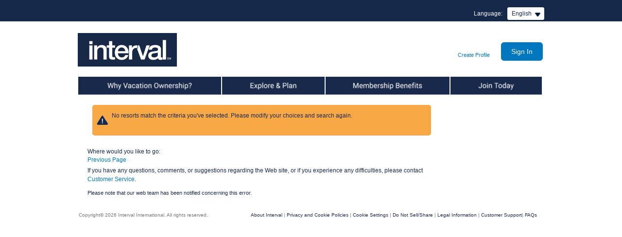

--- FILE ---
content_type: text/html;charset=UTF-8
request_url: https://www.intervalworld.com/web/cs?a=1503&languageCode=en&resortCode=CKA&parentResortCode=CKA
body_size: 8254
content:
<!DOCTYPE HTML "-//W3C//DTD HTML 4.01 Transitional//EN" "http://www.w3.org/TR/html4/loose.dtd">
<!--/// iw-error.jsp ///-->











































 


	

	

	

	

	

<!--/// iw-template.jsp ///-->

















































<html>
<head>
        
        

         
        
            <!-- OneTrust Cookies Consent Notice start for intervalworld.com -->
            <script type="text/javascript" src="/web/ruxitagentjs_ICA15789NPQRTUVXfhqrux_10327251022105625.js" data-dtconfig="app=460052c603422158|owasp=1|featureHash=ICA15789NPQRTUVXfhqrux|msl=153600|srsr=1000|rdnt=1|uxrgce=1|cuc=nbdwr73f|srms=2,1,0,0%2Ftextarea%2Cinput%2Cselect%2Coption;0%2Fdatalist;0%2Fform%20button;0%2F%5Bdata-dtrum-input%5D;0%2F.data-dtrum-input;1%2F%5Edata%28%28%5C-.%2B%24%29%7C%24%29|mel=100000|expw=1|dpvc=1|md=mdcc1=a#radix-^bs:r2q^bs: ^rb div ^rb div ^rb div ^rb div ^rb div._1bzvwaf0-0-85-120._1bzvwaf78-0-85-120.sc-eXsaLi.hhLNST ^rb span._rup8ap0-0-85-120._da9a8v0-0-85-120._da9a8v2-0-85-120._da9a8v6-0-85-120._da9a8ve-0-85-120|lastModification=1768571832990|postfix=nbdwr73f|tp=500,50,0|srbbv=2|agentUri=/web/ruxitagentjs_ICA15789NPQRTUVXfhqrux_10327251022105625.js|reportUrl=/web/rb_bf66833mxk|rid=RID_945362223|rpid=1376983178|domain=intervalworld.com" data-config='{"revision":1768571832990,"beaconUri":"\/web\/rb_bf66833mxk","agentUri":"\/web\/ruxitagentjs_ICA15789NPQRTUVXfhqrux_10327251022105625.js","environmentId":"nbdwr73f","modules":"ICA15789NPQRTUVXfhqrux"}' data-envconfig='{"tracestateKeyPrefix":"5d76ed0b-eba52995"}' data-appconfig='{"app":"460052c603422158","userInteractionCapture":["all"]}'></script><script type="text/javascript" src="https://cdn.cookielaw.org/consent/547998d0-93b8-4107-b50f-b7b5aefd8e27/OtAutoBlock.js" ></script>
            <script src="https://cdn.cookielaw.org/consent/547998d0-93b8-4107-b50f-b7b5aefd8e27/otSDKStub.js"  type="text/javascript" charset="UTF-8" data-domain-script="547998d0-93b8-4107-b50f-b7b5aefd8e27" ></script>
            <script type="text/javascript">
                function OptanonWrapper() { }
            </script>
            <!-- OneTrust Cookies Consent Notice end for intervalworld.com -->
        
    

    <meta http-equiv="X-UA-Compatible" content="IE=edge">
    
        <title>Interval International | Error</title>
    
    
    <meta http-equiv="Content-Type" content="text/html; charset=utf-8">
    <meta name="description" content="Interval International is a timeshare exchange company with locations around the world offering it?s members the ability to exchange their timeshare for time an another location.">
	<meta name="keywords" content="Interval International timeshare exchange rental vacation Florida las vegas California Hawaii Orlando ocean beach ski hike Europe Caribbean Mexico.">
    <meta name="verify-v1" content="ECMibcU91JRQ0n9q2VB2kSIEW5VCjf97M/RY1xjAR7M=">
    

    <link rel="stylesheet" href="/css/my/jquery-ui.css">
  
     <link rel="stylesheet" href='/css/iw/web.css'>
    
    <link rel="stylesheet" type="text/css" href="/css/my/my_iw_global.css" />
    <link rel="stylesheet" href="/css/jquery.qtip.css"/>
    <link rel="stylesheet" href="/css/iw/iw-tooltip.css"/> 
    
    
    
    
    <!--[if IE 6]>
        <link href="/css/ie6-fixes.css" rel="stylesheet" type="text/css" media="screen" /> 
    <![endif]-->
    <!--[if IE 7]>
        <link href="/css/iw/ie7-fixes.css" rel="stylesheet" type="text/css" media="screen" /> 
    <![endif]-->
    <!--[if IE 8]>
        <link href="/css/ie8-fixes.css" rel="stylesheet" type="text/css" media="screen" /> 
    <![endif]-->
    <!--[if IE 9]>
        <link href="/css/iw/ie9-fixes.css" rel="stylesheet" type="text/css" media="screen" /> 
    <![endif]-->

	<!-- jQuery -->
	
    <script type="text/javascript" src="/scripts/libs/jquery/jquery.js"></script>
    <script type="text/javascript" src="/scripts/libs/jqueryui/jquery-ui.js"></script>
    <script type="text/javascript" src="/scripts/jquery/plugins/jquery.easing.1.3.js"></script>
	<script type="text/javascript" src="/scripts/jquery/plugins/jquery.galleryview-2.1.1.js"></script>
	<script type="text/javascript" src="/scripts/jquery/plugins/jquery.timers-1.2.js"></script>
    
	<script type="text/javascript" src="/scripts/jquery/plugins/jquery.qtip.js"></script>
	<script type="text/javascript" src="/scripts/my/common/iw-tooltip.js"></script>	
	<script type="text/javascript" src="/scripts/jquery/plugins/jquery.form.js"></script>
    <script type="text/javascript" src="/scripts/jquery/plugins/jquery.placeholder.js"></script>

	<!-- Banner -->
	 <link rel="stylesheet" href="/scripts/jquery/plugins/jquery.nivo.slider/themes/interval/interval.css" />
     <link rel="stylesheet" href="/scripts/jquery/plugins/jquery.nivo.slider/nivo-slider.css" />
     
     
        
    <script type="text/javascript" src="/scripts/spin.min.js"></script>
    <script type="text/javascript" src="/scripts/jquery/plugins/jquery.nivo.slider/jquery.nivo.slider.js"></script>
        
     <script src="/scripts/my/home/index.js" ></script>
	<script type="text/javascript">

window.onload=function(){
	showAlertMessage();
}

function showAlertMessage(){
	var website = "Intervalworld.com";
	if (window.location.host.indexOf("leisuretimepassport") > -1){
		website = "LeisureTimePassport.com";
	} else if (window.location.host.indexOf("dreamvacationweek") > -1){
		website = "DreamVacationWeek.com";
	} else if (window.location.host.indexOf("vipclub") > -1){
		website = "vipclub.condodirect.com";
	} else if (window.location.host.indexOf("vip") > -1){
		website = "VIP.Intervalworld.com";
	} else if (window.location.host.indexOf("samplerplus") > -1){
		website = "samplerplus.condodirect.com";
	} else if (window.location.host.indexOf("friendsandfamily") > -1){
		website = "friendsandfamily.condodirect.com";
	}
	
	if(IEVersion() == 6 || IEVersion() == 7 || IEVersion() == 8){
		//animate(document.body, {top: 25, 'background-position-y': 25}, 600, 0.01);
		var messageNode = document.createElement("div");
		messageNode.setAttribute("class", 'ie8_message');
		messageNode.setAttribute("className", 'ie8_message');  //For IE7
		messageNode.innerHTML = "We noticed you are using an older version of Internet Explorer. <a style='color:red;' href='http://windows.microsoft.com/en-us/internet-explorer/download-ie'>Please upgrade your browser to the latest version of Internet Explorer</a> for the best experience on "+website+".";
		document.body.insertBefore(messageNode, document.body.firstChild);			
	}
}


function IEVersion(){
	var userAgent = navigator.userAgent;
	var isIE = userAgent.indexOf("compatible") > -1 && userAgent.indexOf("MSIE") > -1;
	var isEdge = userAgent.indexOf("Edge") > -1 && !isIE;
	var isIE11 = userAgent.indexOf("Trident") > -1 && userAgent.indexOf("rv:11.0") > -1;

	if(isIE){
		var reIE = new RegExp("MSIE (\\d+\\.\\d+);");
		reIE.test(userAgent);
		var fIEVersion = parseFloat(RegExp["$1"]);
		if(fIEVersion == 7){
			return 7;
		}else if(fIEVersion == 8){
			return 8;
		}else if(fIEVersion == 9){
			return 9;
		}else if(fIEVersion == 10){
			return 10;
		}else{
			return 6; //IE version less than 7
		}
	}else if(isEdge){
		return 'edge';
	}else if(isIE11){
		return 11;
	}else{
		return -1;
	}
}

</script>
	<!-- App -->
	<script type="text/javascript" src="/scripts/my/account/availablePoints.js"></script>
	<script type="text/javascript" src="/scripts/my/account/availablePointsTool.js"></script>
	<script type="text/javascript" src="/scripts/iw.js"></script>
    <script type="text/javascript" src="/scripts/datepicker.js"></script>
    <script type="text/javascript">
    
        $(document).ready( function() {
            
            //-- menuHightlight mostly used for the benefits sections, but affects other sections as well --//
            $("#sidemenu a[href$='" + window.location.pathname + window.location.search + "']").addClass("menuHighlight");
            
        	if( $(".menuHighlight").length > 0 ) {
        	     //-- show the appropriate side menu --//
        	     $(".menuHighlight").parents("ul").css('display', "block");
        	                
        	     //-- add class to elements in the hierarchy, to be used for styling purposes --//
        	     $('.menuHighlight').parentsUntil('#sidemenu', 'li').addClass('active');
                
                //check to see if menu has any child menus (e.g.Golf Access), if it has any please show them too
                if( $(".menuHighlight").siblings().length > 0 ) {
                    $(".menuHighlight").siblings().css("display", "block");
                }
                
                //-- if the selected item is a top-level item, remove the class --//
                // $(".menuHighlight")
            }

            //-- general tooltips --//
            iwTooltip.tooltip($(".info_tip"));

            if($.browser.msie && $.browser.version > 9){       	
        		$('<link href="/css/iw/ie10-fixes.css" rel="stylesheet" type="text/css" media="screen" />').appendTo("head")
        	}
            
        });
    
    </script>
         <script language="javascript" type="text/javascript">
            var facebookPixelID="1641186629457104"
        </script>
        <script type="text/javascript" src="/scripts/my/common/facebookpixel.js"></script>
         <noscript>
            <img height="1" width="1" style="display: none"
            src="https://www.facebook.com/tr?id=1641186629457104&ev=PageView&noscript=1" />
        </noscript>
    
    <!-- TradeDoubler site verification 1408259 -->
<script>var __uzdbm_1 = "0b88206d-965a-43e4-bf06-7ebf72ee0b65";var __uzdbm_2 = "MDFhMWJjZDYtZGVmdS00NWRjLWIwMDgtZGQ1NWI1YWM0NGFmJDMuMTQ1LjkwLjE2Nw==";var __uzdbm_3 = "";var __uzdbm_4 = "false";var __uzdbm_5 = "";var __uzdbm_6 = "";var __uzdbm_7 = "";</script> <script>   (function (w, d, e, u, c, g, a, b) {     w["SSJSConnectorObj"] = w["SSJSConnectorObj"] || {       ss_cid: c,       domain_info: "auto",     };     w[g] = function (i, j) {       w["SSJSConnectorObj"][i] = j;     };     a = d.createElement(e);     a.async = true;     if (       navigator.userAgent.indexOf('MSIE') !== -1 ||       navigator.appVersion.indexOf('Trident/') > -1     ) {       u = u.replace("/advanced/", "/advanced/ie/");     }     a.src = u;     b = d.getElementsByTagName(e)[0];     b.parentNode.insertBefore(a, b);   })(     window, document, "script", "https://intervalworld.com/18f5227b-e27b-445a-a53f-f845fbe69b40/stormcaster.js", "defw", "ssConf"   );   ssConf("c1", "https://intervalworld.com");   ssConf("c3", "c99a4269-161c-4242-a3f0-28d44fa6ce24");   ssConf("au", "intervalworld.com");   ssConf("cu", "validate.perfdrive.com, ssc"); </script></head>
<body id="page_content_1col" onLoad="if (window.onLoadEvent != null) onLoadEvent();">
    
    

<script language="JavaScript" src="/scripts/page-title-rename.js"></script>

    <script language="javascript" type="text/javascript">
var s_account="intintervalworld"
</script>
<script language="javascript" type="text/javascript"  src="/scripts/putHiddenFieldScript.js"></script>
<script language="javascript" type="text/javascript">
$(document).ajaxSend(function(elm, xhr, s){if (s.type == 'POST') {xhr.setRequestHeader('Content-Type', 'application/x-www-form-urlencoded');if (s.data){s.data += '&';} else {s.data = '';}}});
</script>
<!-- /* SiteCatalyst code version: H.24.1.
Copyright 1996-2011 Adobe, Inc. All Rights Reserved More info available at http://www.omniture.com */ -->
<!-- ***** Omniture Header Begin ***** -->
<script language="javascript" type="text/javascript"  src="https&#x3a;&#x2f;&#x2f;www.intervalworld.com&#x2f;scripts&#x2f;AppMeasurement.js"></script>
<script language="javascript" type="text/javascript">
 s.trackingServer="metrics.intervalworld.com"
 s.trackingServerSecure="smetrics.intervalworld.com"
</script>
<script language="javascript" type="text/javascript">
s.pageName="Error"
</script>
<!-- ***** Omniture Header End ***** -->


    
	
    <div id="popupcal_div"></div>
    
        <!-- iw-header.dwt -->
















































 

























<link rel="stylesheet" href="https://www.intervalworld.com/css/megamenu.css" />
 
<script type="text/javascript" src="/web/csrf"></script>
<script type="text/javascript" src="https://www.intervalworld.com/scripts/nav.js"></script> 
<script type="text/javascript" src="https://www.intervalworld.com/scripts/jquery/plugins/jquery.hoverIntent.minified.js"></script>
<script type="text/javascript" src="https://www.intervalworld.com/scripts/jquery/plugins/jquery.megamenu.1.3.3.js"></script>
<script type="text/javascript" src="/scripts/my/common/ariaUtils.js"></script>
<script type="text/javascript" src="/scripts/my/common/header.js"></script>




 <!-- if not signed-in, show header with login form  -->







 


<div>


<script language="JavaScript">

 
	registerOnLoadEvent(iwLoginContent_onLoadEvent);
	function iwLoginContent_onLoadEvent() 
	{
		if(document.LoginForm != null){
		if (document.LoginForm.loginID.value.length > 0 && document.LoginForm.loginID.value == '') {
			document.LoginForm.loginPassword.focus();
		} else {
			document.LoginForm.loginID.focus();
		}
		}
	}
	// -->
    
</script> 
</div>



<!-- New PRE login header -->



<div id="header">
<div id="skip"><a href="#body">Skip to Main Content</a></div>

    <link type="text/css" rel="stylesheet" href="https://www.intervalworld.com/css/my/jquery-ui.css" />
    <script type="text/javascript" src="https://www.intervalworld.com/scripts/libs/jqueryui/jquery-ui.js"></script>
    <script type="text/javascript" src="https://www.intervalworld.com/scripts/components.js"></script>
    <!--[if IE 6]>
        <script type="text/javascript" src="/scripts/DD_belatedPNG_0.0.8a-min.js"></script>
        <script type="text/javascript">
            /* string argument can be any CSS selector */
            DD_belatedPNG.fix('.ii_dd-trigger');
        </script>
    <![endif]-->
    
 
	
	 
  
    
    
        <div id="lang_select">
            <label for="lang_dropdown">Language:</label>
            <select id="lang_dropdown" aria-label="Select a Language">
                <option value="http://www.intervalworld.com/web/my/home" selected="selected">English</option>
                <option value="http://de.intervalworld.com">Deutsch</option>
                <option value="http://es.intervalworld.com">Espa&ntilde;ol</option>
                <option value="http://fr.intervalworld.com">Franï¿½ais</option>
                <option value="http://it.intervalworld.com">Italiano</option>
                <option value="http://pt.intervalworld.com">Portuguï¿½s</option>
                <option value="http://zh.intervalworld.com">&#20013;&#25991;</option>
				<option value="http://vn.intervalworld.com">Ti&#7871;ng Vi&#7879;t</option>
            </select>
        </div>
    
    
					 
		
		
   		
        
    
    <script type="text/javascript">
        $(document).ready( function() {
            
            //-- language select implementation --//
            II.dropdown( $('#lang_dropdown') );
            II.adaHandel();
        });
    </script>
   <div class="header_logo"><a href="https://www.intervalworld.com/web/cs?a=0" target="_top">
		<img src="https://www.intervalworld.com/images/spacer.gif" alt="spacer" height="50" width="200" border="0" /></a>
	</div>
    
	<div class="extraordinary_escapes"></div>
    
    <div id="messages"></div>
   
   
    <div id="loginbg" style=" position: relative;">
        <div id="loginform"><!-- IW -->
            

<table>
  <tr>
    <td valign="bottom"><div class="login_createProfile">
    	
    		
    		
    	
    	<a href="/web/my/account/createProfileOrJoin">Create Profile</a>
    </div></td>
    <form action="/web/my/auth/loginPage">
    <td valign="middle">
   		<input id="buttonlogin" class="button" type="submit" value="Sign In">
   	</td></form>
  </tr>
</table>
			<div class="clear_both"></div>
        </div>
    </div>
	
	
	<!--<script type="text/javascript">
		function repositionLogin() {
			if($(window).width() < $('body').width()) {
				$('#loginbg').css({
					position:  'absolute',
					right:     3
				});
			} else {
				$('#loginbg').css({
					position:  'relative',
					right:     0
				});
			}
		    
		}
		
		$.event.add(window, "load", repositionLogin);
		$.event.add(window, "resize", repositionLogin);
	</script>-->
	
</div>



<div class="clear_both"></div> 

<div class="pre_lgn_nav">
	<ul id="mega-menu-1" class="mega-menu">
		 <li id="site_nav_tabownership">
			     <a href="/web/my/info/ownership" class="text_hide">Why Vacation Ownership</a>
				      
					      
					       

		<!-- List menu horizontal, Max-based on space available.
		Links -->
		<ul class="sub_list">
			
				<li><a href="/web/my/info/ownership/overview">About Vacation Ownership</a></li>
			
				<li><a href="/web/my/info/ownership/about ">Why Interval International?</a></li>
			
				<li><a href="/web/cs?a=60&p=offices">Contact Us</a></li>
			
		</ul>



					      
				      		   	   	  
			</li>
			<li id="site_nav_tabplanning">	 
				      <a href="/web/my/info/planning" class="text_hide">Explore & Plan</a>
				      
					      
					       

		<!-- List menu horizontal, Max-based on space available.
		Links -->
		<ul class="sub_list">
			
				<li><a href="/web/cs?a=1500">Online Resort Directory</a></li>
			
				<li><a href="https://www.intervalworld.com/web/my/channel">Interval HD</a></li>
			
				<li><a href="/web/cs?a=60&p=mobile-app">Interval International App</a></li>
			
				<li><a href="/web/my/info/planning/magazine">Member Publications</a></li>
			
				<li><a href="/web/my/info/planning/community">Stay Connected</a></li>
			
				<li><a href="/web/my/info/planning/travel">Interval Travel</a></li>
			
				<li><a href="/web/my/info/planning/tracker">Interval Exchange Tracker</a></li>
			
		</ul>



					      
				      		   
		    </li>
		<li id="site_nav_tabbenefit">
		             <a href="/web/my/info/benefits" class="text_hide">Member Benefits</a>
				      
					      
					       

		<!-- List menu horizontal, Max-based on space available.
		Links -->
		<ul class="sub_list">
			
				<li><a href="/web/my/info/benefits/exchange">Exchange</a></li>
			
				<li><a href="/web/my/info/benefits/getaways">Getaways</a></li>
			
				<li><a href="/web/my/info/benefits/membership">Interval Membership</a></li>
			
				<li><a href="/web/my/info/benefits/gold">Interval Gold</a></li>
			
				<li><a href="/web/my/info/benefits/platinum">Interval Platinum</a></li>
			
				<li><a href="/web/my/info/benefits/offers">Special Offers</a></li>
			
				<li><a href="/web/my/info/benefits/creditcard">Interval World Mastercard<sup><small>&reg;</small></sup></a></li>
			
		</ul>



					      
				      		   
		</li>
		<li id="site_nav_tabmembership">    
				      <a href="/web/my/info/membership" class="text_hide">Join Today</a>
				      
					        
					       

		<!-- List menu horizontal, Max-based on space available.
		Links -->
		<ul class="sub_list">
			
				<li><a href="/web/my/info/membership">Join Today</a></li>
			
		</ul>



					        
				      		   
		</li>
	</ul>
</div>
<div class="clear_both"></div>
<script type="text/javascript">
	$('#site_nav_tab').addClass("mega-hover");
</script> 

<script type="text/javascript">
	
	$('#mega-menu-1').dcMegaMenu({
		rowItems: '1',
		speed: 'fast',
		effect: 'fade',		
		fullWidth: true
	});			
</script>



<!-- End Prelogin menu and sub menu list-->
<!-- END: New PRE login header -->






    
    
        <!---/// Sidebar ///--->

    
    	<div id="mainContent">
        	<!-- InstanceBegin template="/Templates/iw-body.dwt" codeOutsideHTMLIsLocked="false" -->










































<!-- InstanceParam name="menu_class" type="text" value="" --><!-- InstanceParam name="template_id" type="text" value="page_content_thin_1col" -->


<div>
<!-- JAVATEAM: PUT ANY EXTRA BEAN DECLARATIONS OR JAVASCRIPT HEADER CODE BETWEEN 'TemplateBeginEditable name="code"' -->
<!-- InstanceBeginEditable name="code" -->




<script language="javascript" type="text/javascript">
var s_account="intintervalworld"
</script>
<script language="javascript" type="text/javascript"  src="/scripts/putHiddenFieldScript.js"></script>
<script language="javascript" type="text/javascript">
$(document).ajaxSend(function(elm, xhr, s){if (s.type == 'POST') {xhr.setRequestHeader('Content-Type', 'application/x-www-form-urlencoded');if (s.data){s.data += '&';} else {s.data = '';}}});
</script>
<!-- /* SiteCatalyst code version: H.24.1.
Copyright 1996-2011 Adobe, Inc. All Rights Reserved More info available at http://www.omniture.com */ -->
<!-- ***** Omniture Header Begin ***** -->
<script language="javascript" type="text/javascript"  src="https&#x3a;&#x2f;&#x2f;www.intervalworld.com&#x2f;scripts&#x2f;AppMeasurement.js"></script>
<script language="javascript" type="text/javascript">
 s.trackingServer="metrics.intervalworld.com"
 s.trackingServerSecure="smetrics.intervalworld.com"
</script>
<script language="javascript" type="text/javascript">
s.pageName="Error"
</script>
<!-- ***** Omniture Header End ***** -->

	
<!-- ***** Omniture Footer Begin ***** -->
<script language="javascript" type="text/javascript">
s.eVar44="IW\x20Content\x20Error";s.prop27=""
s.eVar28="EN"
var time=getTimeParting("America/New_York");
s.prop46=s.eVar46=getFormatTimeParting(time);
var s_code=s.t();
if(s_code)document.write(s_code);
if(navigator.appVersion.indexOf('MSIE')>=0) document.write(unescape('%3C')+'\!-'+'-');
</script>
	<!-- End SiteCatalyst code version: H.24.1. -->
<!-- ***** Omniture Footer End ***** -->


<!-- InstanceEndEditable -->
<!-- JAVATEAM: PUT ANY EXTRA HEADER CODE ABOVE COMMENT -->
</div>
<div id="page_content_thin_1col" class="">
	<div id="body">	
		<div id="bodygroup">	
			<div id="bodygroupline"></div>	
			<div id="bodymessage"></div>
			<div id="column1">
				<div id="column1content">
					<!-- content for Column 1 (menu/ads) -->
					<!-- InstanceBeginEditable name="column1content" --><!-- InstanceEndEditable -->
					<!-- InstanceBeginEditable name="content1" --><!-- InstanceEndEditable -->
					<!-- this would be an include menu -->
				</div>
			</div>
			<div id="column2">
				<div id="column2content">
					<!-- content for Column 2 (content) -->
					<!-- InstanceBeginEditable name="column2content" -->
				
						<!-- caption[Resort Details] -->
				

				<em><span><p id="ErrorTagId1" aria-live="assertive" role="alert">No resorts match the criteria you've selected. Please modify your choices and search again.</p>
</span></em>
				<h4>Where would you like to go: </h4>
				<ul>
					
						
						
						
						
						
				    
				    
				    <li><a href="/web/cs?a=1500">Previous Page</a></li>
				    
				</ul>
				
				
				<p>If you have any questions, comments, or suggestions regarding the Web site, or if you experience any difficulties, please contact <a href="mailto:customerservice@intervalintl.com">Customer Service</a>. </p>
				<p><small>Please note that our web team has been notified concerning this error.</small></p>
				<!-- InstanceEndEditable --> <!-- InstanceBeginEditable name="pagetitle" --><!-- InstanceEndEditable --> <!-- InstanceBeginEditable name="content2" --><!-- InstanceEndEditable --> </div>
				<div id="column2contentbottom">
					<!-- InstanceBeginEditable name="column2contentbottom" --><!-- InstanceEndEditable -->
				</div>
			</div>
			<div id="column3">
				<div id="column3content">
					<!-- content for Column 3 (side content) -->
					<!-- InstanceBeginEditable name="column3content" --><!-- InstanceEndEditable -->
					<!-- InstanceBeginEditable name="extra" --><!-- InstanceEndEditable -->
					<!-- InstanceBeginEditable name="content3" --><!-- InstanceEndEditable -->
				</div>
				<div id="column3contentbottom">
					<!-- InstanceBeginEditable name="column3contentbottom" --><!-- InstanceEndEditable -->
					<!--
					Error information below: 
					technical
					-->
					
				</div>
			</div>
		</div>
	</div>
</div><!-- InstanceEnd -->

        </div>
    
        <!-- footer.jsp  -->
<!-- iw-footer.dwt -->














































<div id="footer">

            <div id="">
                <script type="text/javascript">
                    var ord1 = window.ord || Math.floor(Math.random() * 1E16);
                    
                </script>
                <noscript>
                    
                </noscript>
            </div>
            
                      
        
		<div id="footercontent">
		    <div id="footermenu">
		         <small>
			         <a href="https://www.intervalworld.com/web/cs?a=60&p=about">About Interval</a> |
					 <a href="https://privacy.intervalworld.com/">Privacy and Cookie Policies</a> |
			         <a class="ot-sdk-show-settings" href="#" onclick="return false;" >Cookie Settings</a> |
					 <a href="https://privacy-portal-mvwc.my.onetrust.com/webform/711fd727-975b-4078-b1d2-af57070c5360/f9e7eb79-730f-4eca-9723-b7936424f67e" target="_blank" rel="nofollow noopener noreferrer">Do Not Sell/Share</a> |
			         <a href="https://www.intervalworld.com/web/cs?a=60&p=legal">Legal Information</a> | 
			          
			         	<a href="https://www.intervalworld.com/web/cs?a=60&p=customer-service">Customer Support</a>| 
			         
			         	
			         	
				         	
				         	
				         	 <a href="https://www.intervalworld.com/web/cs?a=60&p=help-login">FAQs</a>
				            
			         	
			         
              
		         </small>
		   </div>
		   <div id="footerlinks">
		       <small>Copyright&#169; 2026 Interval International. All rights reserved.</small>
		   </div>
		</div>
</div>

    
    
    <!-- ***** Omniture Footer Begin ***** -->
<script language="javascript" type="text/javascript">
s.eVar44="IW\x20Content\x20Error";s.prop27=""
s.eVar28="EN"
var time=getTimeParting("America/New_York");
s.prop46=s.eVar46=getFormatTimeParting(time);
var s_code=s.t();
if(s_code)document.write(s_code);
if(navigator.appVersion.indexOf('MSIE')>=0) document.write(unescape('%3C')+'\!-'+'-');
</script>
	<!-- End SiteCatalyst code version: H.24.1. -->
<!-- ***** Omniture Footer End ***** -->

    
    
</body>
</html>


--- FILE ---
content_type: text/css
request_url: https://www.intervalworld.com/css/iw/iw-tooltip.css
body_size: 2767
content:
/**
 * ADD CUSTOM STYLING FOR TOOLTIP HERE.
 **/

/*! Dark tooltip style */
.qtip-dark{
	background-color: #505050;
	border-color: #303030;
	color: #f3f3f3;
}

.qtip-dark .qtip-titlebar{
	background-color: #404040;
}

.qtip-dark .qtip-icon{
	border-color: #444;
}

.qtip-dark .qtip-titlebar .ui-state-hover{
	border-color: #303030;
}


/*! Cream tooltip style */
.qtip-cream{
	background-color: #FBF7AA;
	border-color: #F9E98E;
	color: #A27D35;
}

.qtip-cream .qtip-titlebar{
	background-color: #F0DE7D;
}

.qtip-cream .qtip-close .qtip-icon{
	background-position: -82px 0;
}


/*! Red tooltip style */
.qtip-red{
	background-color: #F78B83;
	border-color: #D95252;
	color: #912323;
}

.qtip-red .qtip-titlebar{
	background-color: #F06D65;
}

.qtip-red .qtip-close .qtip-icon{
	background-position: -102px 0;
}

.qtip-red .qtip-icon{
	border-color: #D95252;
}

.qtip-red .qtip-titlebar .ui-state-hover{
	border-color: #D95252;
}


/*! Green tooltip style */
.qtip-green{
	background-color: #CAED9E;
	border-color: #90D93F;
	color: #3F6219;
}

.qtip-green .qtip-titlebar{
	background-color: #B0DE78;
}

.qtip-green .qtip-close .qtip-icon{
	background-position: -42px 0;
}


/*! Blue tooltip style */
.qtip-blue{
	background-color: #E5F6FE;
	border-color: #ADD9ED;
	color: #5E99BD;
}

	.qtip-blue .qtip-titlebar{
	background-color: #D0E9F5;
}

.qtip-blue .qtip-close .qtip-icon{
	background-position: -2px 0;
}


.qtip-shadow{
	-webkit-box-shadow: 1px 1px 3px 1px rgba(0, 0, 0, 0.15);
	-moz-box-shadow: 1px 1px 3px 1px rgba(0, 0, 0, 0.15);
	box-shadow: 1px 1px 3px 1px rgba(0, 0, 0, 0.15);
}

/* Add rounded corners to your tooltips in: FF3+, Chrome 2+, Opera 10.6+, IE9+, Safari 2+ */
.qtip-rounded,
.qtip-tipsy,
.qtip-bootstrap{
	-moz-border-radius: 5px;
	-webkit-border-radius: 5px;
	border-radius: 5px;
}

.qtip-rounded .qtip-titlebar{
	-moz-border-radius: 4px 4px 0 0;
	-webkit-border-radius: 4px 4px 0 0;
	border-radius: 4px 4px 0 0;
}

/* Youtube tooltip style */
.qtip-youtube{
	-moz-border-radius: 2px;
	-webkit-border-radius: 2px;
	border-radius: 2px;

	-webkit-box-shadow: 0 0 3px #333;
	-moz-box-shadow: 0 0 3px #333;
	box-shadow: 0 0 3px #333;

	color: white;
	border: 0 solid transparent;

	background: #4A4A4A;
	background-image: -webkit-gradient(linear,left top,left bottom,color-stop(0,#4A4A4A),color-stop(100%,black));
	background-image: -webkit-linear-gradient(top,#4A4A4A 0,black 100%);
	background-image: -moz-linear-gradient(top,#4A4A4A 0,black 100%);
	background-image: -ms-linear-gradient(top,#4A4A4A 0,black 100%);
	background-image: -o-linear-gradient(top,#4A4A4A 0,black 100%);
}

.qtip-youtube .qtip-titlebar{
	background-color: #4A4A4A;
	background-color: rgba(0,0,0,0);
}

.qtip-youtube .qtip-content{
	padding: .75em;
	font: 12px arial,sans-serif;

	filter: progid:DXImageTransform.Microsoft.Gradient(GradientType=0,StartColorStr=#4a4a4a,EndColorStr=#000000);
	-ms-filter: "progid:DXImageTransform.Microsoft.Gradient(GradientType=0,StartColorStr=#4a4a4a,EndColorStr=#000000);";
}

.qtip-youtube .qtip-icon{
	border-color: #222;
}

.qtip-youtube .qtip-titlebar .ui-state-hover{
	border-color: #303030;
}


/* jQuery TOOLS Tooltip style */
.qtip-jtools{
	background: #232323;
	background: rgba(0, 0, 0, 0.7);
	background-image: -webkit-gradient(linear, left top, left bottom, from(#717171), to(#232323));
	background-image: -moz-linear-gradient(top, #717171, #232323);
	background-image: -webkit-linear-gradient(top, #717171, #232323);
	background-image: -ms-linear-gradient(top, #717171, #232323);
	background-image: -o-linear-gradient(top, #717171, #232323);

	border: 2px solid #ddd;
	border: 2px solid rgba(241,241,241,1);

	-moz-border-radius: 2px;
	-webkit-border-radius: 2px;
	border-radius: 2px;

	-webkit-box-shadow: 0 0 12px #333;
	-moz-box-shadow: 0 0 12px #333;
	box-shadow: 0 0 12px #333;
}

/* IE Specific */
.qtip-jtools .qtip-titlebar{
	background-color: transparent;
	filter:progid:DXImageTransform.Microsoft.gradient(startColorstr=#717171,endColorstr=#4A4A4A);
	-ms-filter: "progid:DXImageTransform.Microsoft.gradient(startColorstr=#717171,endColorstr=#4A4A4A)";
}
.qtip-jtools .qtip-content{
	filter:progid:DXImageTransform.Microsoft.gradient(startColorstr=#4A4A4A,endColorstr=#232323);
	-ms-filter: "progid:DXImageTransform.Microsoft.gradient(startColorstr=#4A4A4A,endColorstr=#232323)";
}

.qtip-jtools .qtip-titlebar,
.qtip-jtools .qtip-content{
	background: transparent;
	color: white;
	border: 0 dashed transparent;
}

.qtip-jtools .qtip-icon{
	border-color: #555;
}

.qtip-jtools .qtip-titlebar .ui-state-hover{
	border-color: #333;
}


/* Cluetip style */
.qtip-cluetip{
	-webkit-box-shadow: 4px 4px 5px rgba(0, 0, 0, 0.4);
	-moz-box-shadow: 4px 4px 5px rgba(0, 0, 0, 0.4);
	box-shadow: 4px 4px 5px rgba(0, 0, 0, 0.4);

	background-color: #D9D9C2;
	color: #111;
	border: 0 dashed transparent;
}

.qtip-cluetip .qtip-titlebar{
	background-color: #87876A;
	color: white;
	border: 0 dashed transparent;
}

.qtip-cluetip .qtip-icon{
	border-color: #808064;
}

.qtip-cluetip .qtip-titlebar .ui-state-hover{
	border-color: #696952;
	color: #696952;
}


/* Tipsy style */
.qtip-tipsy{
	background: black;
	background: rgba(0, 0, 0, .87);

	color: white;
	border: 0 solid transparent;

	font-size: 11px;
	font-family: 'Lucida Grande', sans-serif;
	font-weight: bold;
	line-height: 16px;
	text-shadow: 0 1px black;
}

.qtip-tipsy .qtip-titlebar{
	padding: 6px 35px 0 10px;
	background-color: transparent;
}

.qtip-tipsy .qtip-content{
	padding: 6px 10px;
}

.qtip-tipsy .qtip-icon{
	border-color: #222;
	text-shadow: none;
}

.qtip-tipsy .qtip-titlebar .ui-state-hover{
	border-color: #303030;
}


/* Tipped style */
.qtip-tipped{
	border: 3px solid #959FA9;

	-moz-border-radius: 3px;
	-webkit-border-radius: 3px;
	border-radius: 3px;

	background-color: #F9F9F9;
	color: #454545;

	font-weight: normal;
	font-family: serif;
}

.qtip-tipped .qtip-titlebar{
	border-bottom-width: 0;

	color: white;
	background: #3A79B8;
	background-image: -webkit-gradient(linear, left top, left bottom, from(#3A79B8), to(#2E629D));
	background-image: -webkit-linear-gradient(top, #3A79B8, #2E629D);
	background-image: -moz-linear-gradient(top, #3A79B8, #2E629D);
	background-image: -ms-linear-gradient(top, #3A79B8, #2E629D);
	background-image: -o-linear-gradient(top, #3A79B8, #2E629D);
	filter:progid:DXImageTransform.Microsoft.gradient(startColorstr=#3A79B8,endColorstr=#2E629D);
	-ms-filter: "progid:DXImageTransform.Microsoft.gradient(startColorstr=#3A79B8,endColorstr=#2E629D)";
}

.qtip-tipped .qtip-icon{
	border: 2px solid #285589;
	background: #285589;
}

	.qtip-tipped .qtip-icon .ui-icon{
		background-color: #FBFBFB;
		color: #555;
	}


/**
 * Twitter Bootstrap style.
 *
 * Tested with IE 8, IE 9, Chrome 18, Firefox 9, Opera 11.
 * Does not work with IE 7.
 */
.qtip-bootstrap{
	/** Taken from Bootstrap body */
	font-size: 14px;
	line-height: 20px;
	color: #333333;

	/** Taken from Bootstrap .popover */
	padding: 1px;
	background-color: #ffffff;
	border: 1px solid #d2d2d2;
	border: 1px solid rgba(0, 0, 0, 0.2);
	-webkit-border-radius: 6px;
	-moz-border-radius: 6px;
	border-radius: 6px;
	-webkit-box-shadow: 0 5px 10px rgba(0, 0, 0, 0.2);
	-moz-box-shadow: 0 5px 10px rgba(0, 0, 0, 0.2);
	box-shadow: 0 5px 10px rgba(0, 0, 0, 0.2);
	-webkit-background-clip: padding-box;
	-moz-background-clip: padding;
	background-clip: padding-box;
}

.qtip-bootstrap .qtip-titlebar{
	/** Taken from Bootstrap .popover-title */
	padding: 8px 14px;
	margin: 0;
	font-size: 14px;
	font-weight: normal;
	line-height: 18px;
	background-color: #f7f7f7;
	border-bottom: 1px solid #d2d2d2;
	-webkit-border-radius: 5px 5px 0 0;
	-moz-border-radius: 5px 5px 0 0;
	border-radius: 5px 5px 0 0;
}

	.qtip-bootstrap .qtip-titlebar .qtip-close{
		/**
	 * Overrides qTip2:
	 * .qtip-titlebar .qtip-close{
	 *   [...]
	 *   right: 4px;
	 *   top: 50%;
	 *   [...]
	 *   border-style: solid;
	 * }
	 */
		right: 11px;
		top: 45%;
		border-style: none;
	}

.qtip-bootstrap .qtip-content{
	/** Taken from Bootstrap .popover-content */
	padding: 9px 14px;
}

.qtip-bootstrap .qtip-icon{
	/**
 * Overrides qTip2:
 * .qtip-default .qtip-icon {
 *   border-color: #d2d2d2;
 *   background: #F1F1F1;
 *   color: #777;
 * }
 */
	background: transparent;
}

	.qtip-bootstrap .qtip-icon .ui-icon{
		/**
	 * Overrides qTip2:
	 * .qtip-icon .ui-icon{
	 *   width: 18px;
	 *   height: 14px;
	 * }
	 */
	width: auto;
	height: auto;

	/* Taken from Bootstrap .close */
	float: right;
	font-size: 20px;
	font-weight: bold;
	line-height: 18px;
	color: #000000;
	text-shadow: 0 1px 0 #ffffff;
	opacity: 0.2;
	filter: alpha(opacity=20);
}

.qtip-bootstrap .qtip-icon .ui-icon:hover{
	/* Taken from Bootstrap .close:hover */
	color: #000000;
	text-decoration: none;
	cursor: pointer;
	opacity: 0.4;
	filter: alpha(opacity=40);
}


/* IE9 fix - removes all filters */
.qtip:not(.ie9haxors) div.qtip-content,
.qtip:not(.ie9haxors) div.qtip-titlebar{
	filter: none;
	-ms-filter: none;
}


.qtip .qtip-tip{
	margin: 0 auto;
	overflow: hidden;
	z-index: 10;

}

	/* Opera bug #357 - Incorrect tip position
	https://github.com/Craga89/qTip2/issues/367 */
	x:-o-prefocus, .qtip .qtip-tip{
		visibility: hidden;
	}

	.qtip .qtip-tip,
	.qtip .qtip-tip .qtip-vml,
	.qtip .qtip-tip canvas{
		position: absolute;

		color: #123456;
		background: transparent;
		border: 0 dashed transparent;
	}

	.qtip .qtip-tip canvas{ top: 0; left: 0; }

	.qtip .qtip-tip .qtip-vml{
		behavior: url(#default#VML);
		display: inline-block;
		visibility: visible;
	}


#qtip-overlay{
	position: fixed;
	left: 0; top: 0;
	width: 100%; height: 100%;
}

/* Applied to modals with show.modal.blur set to true */
#qtip-overlay.blurs{ cursor: pointer; }

/* Change opacity of overlay here */
#qtip-overlay div{
	position: absolute;
	left: 0; top: 0;
	width: 100%; height: 100%;

	background-color: black;

	opacity: 0.7;
	filter:alpha(opacity=70);
	-ms-filter:"progid:DXImageTransform.Microsoft.Alpha(Opacity=70)";
}


.qtipmodal-ie6fix{
	position: absolute !important;
}


--- FILE ---
content_type: text/css
request_url: https://www.intervalworld.com/scripts/jquery/plugins/jquery.nivo.slider/themes/interval/interval.css
body_size: 582
content:
/*
Skin Name: Nivo Slider Default Theme
Skin URI: http://nivo.dev7studios.com
Skin Type: flexible
Description: The default skin for the Nivo Slider.
Version: 1.0
Author: Gilbert Pellegrom
Author URI: http://dev7studios.com
*/

.theme-interval .nivoSlider {
	position:relative;
	background:#fff url(loading.gif) no-repeat 50% 50%;
    /* -webkit-box-shadow: 0px 1px 5px 0px #4a4a4a;
    -moz-box-shadow: 0px 1px 5px 0px #4a4a4a;
    box-shadow: 0px 1px 5px 0px #4a4a4a; */
}
.theme-interval .nivoSlider img {
	position:absolute;
	top:0px;
	left:0px;
	display:none;
}
.theme-interval .nivoSlider a {
	border:0;
	display:block;
}

.theme-interval .nivo-controlNav {
	position: absolute;
	left: 47%;
	bottom: -30px;
    margin-left: -20px; /* Tweak this to center bullets */
    z-index: 10;
}
.theme-interval .nivo-controlNav a {
	display: block;
	width: 25px;
	height: 25px;
	background: url('bullets.png') no-repeat;
	text-indent: -9999px;
	border: 0;
	margin-right: -5px;
	float: left;
    opacity: 1 !important;
    filter: alpha(opacity=50);
    bottom: 0px;
}
.theme-interval .nivo-controlNav a.active {
	background-position: 0 -26px;
}

.theme-interval .nivo-directionNav a {
	display:block;
	width:30px;
	height:30px;
	background:url(arrows.png) no-repeat;
	text-indent:-9999px;
	border:0;
}
.theme-interval a.nivo-nextNav {
	background-position:-30px 0;
	right:15px;
}
.theme-interval a.nivo-prevNav {
	left:15px;
}

.theme-interval .nivo-caption {
    font-family: Helvetica, Arial, sans-serif;
}
.theme-interval .nivo-caption a {
    color:#fff;
    border-bottom:1px dotted #fff;
}
.theme-interval .nivo-caption a:hover {
    color:#fff;
}


--- FILE ---
content_type: application/javascript
request_url: https://www.intervalworld.com/scripts/my/home/index.js
body_size: 499
content:
$(document).ready(function() {
	$("loginForm").click(function(){
		return validateForm();
	});
});

function validateForm( ) {
	var theForm = document.LoginForm;
	var ok  = true;
	var msg = "";
	if ( theForm.j_username.value.length > 20 ) {
			theForm.j_username.focus();
			ok = false;
			msg = msg + "The member number or user ID must be 20 characters or less. Please reenter.\n";
	}
	if ( theForm.j_username.value.length == 0 ) {
			theForm.j_username.focus();
			ok = false;
			msg = msg + "Please enter your member number or user ID\n";
	}
	var rexp = new RegExp("[^A-Za-z0-9_]", "g");
	if (rexp.test(theForm.j_username.value.replace(/^\s+/g, '').replace(/\s+$/g, '')) ){
			theForm.j_username.focus();
			ok = false;
			msg = msg + "Only alphanumeric characters are allowed in your member number or user ID\n";
	}
	if ( theForm.j_password.value.length == 0 ) {
			theForm.j_password.focus();
			ok = false;
			msg = msg + "Please enter your password\n";
	}

	if (!ok) alert( msg );
	return ok;
};


function slideSwitch() {
    var $active = $('#slideshow li.active');

    if ( $active.length == 0 ) $active = $('#slideshow li:last');

    var $next =  $active.next().length ? $active.next()
        : $('#slideshow li:first');

    $active.addClass('last-active');

    $next.css({opacity: 0.0})
        .addClass('active')
        .animate({opacity: 1.0}, 1500, function() {
            $active.removeClass('active last-active');
        });
}

$(function() {
    setInterval( "slideSwitch()", 6000 );
});



--- FILE ---
content_type: text/javascript;charset=UTF-8
request_url: https://www.intervalworld.com/web/csrf
body_size: 4694
content:
/**
 * The OWASP CSRFGuard Project, BSD License
 * Eric Sheridan (eric@infraredsecurity.com), Copyright (c) 2011
 * All rights reserved.
 *
 * Redistribution and use in source and binary forms, with or without
 * modification, are permitted provided that the following conditions are met:
 *
 *    1. Redistributions of source code must retain the above copyright notice,
 *       this list of conditions and the following disclaimer.
 *    2. Redistributions in binary form must reproduce the above copyright
 *       notice, this list of conditions and the following disclaimer in the
 *       documentation and/or other materials provided with the distribution.
 *    3. Neither the name of OWASP nor the names of its contributors may be used
 *       to endorse or promote products derived from this software without specific
 *       prior written permission.
 *
 * THIS SOFTWARE IS PROVIDED BY THE COPYRIGHT HOLDERS AND CONTRIBUTORS "AS IS"
 * AND ANY EXPRESS OR IMPLIED WARRANTIES, INCLUDING, BUT NOT LIMITED TO, THE
 * IMPLIED WARRANTIES OF MERCHANTABILITY AND FITNESS FOR A PARTICULAR PURPOSE
 * ARE DISCLAIMED. IN NO EVENT SHALL THE COPYRIGHT HOLDER OR CONTRIBUTORS BE LIABLE
 * FOR ANY DIRECT, INDIRECT, INCIDENTAL, SPECIAL, EXEMPLARY, OR CONSEQUENTIAL DAMAGES
 * (INCLUDING, BUT NOT LIMITED TO, PROCUREMENT OF SUBSTITUTE GOODS OR SERVICES;
 * LOSS OF USE, DATA, OR PROFITS; OR BUSINESS INTERRUPTION) HOWEVER CAUSED AND ON
 * ANY THEORY OF LIABILITY, WHETHER IN CONTRACT, STRICT LIABILITY, OR TORT
 * (INCLUDING NEGLIGENCE OR OTHERWISE) ARISING IN ANY WAY OUT OF THE USE OF THIS
 * SOFTWARE, EVEN IF ADVISED OF THE POSSIBILITY OF SUCH DAMAGE.
 */
(function() {
	/**
	 * Code to ensure our event always gets triggered when the DOM is updated.
	 * @param obj
	 * @param type
	 * @param fn
	 * @source http://www.dustindiaz.com/rock-solid-addevent/
	 */
	function addEvent( obj, type, fn ) {
	    if (obj.addEventListener) {
	        obj.addEventListener( type, fn, false );
	        EventCache.add(obj, type, fn);
	    }
	    else if (obj.attachEvent) {
	        obj["e"+type+fn] = fn;
	        obj[type+fn] = function() { obj["e"+type+fn]( window.event ); };
	        obj.attachEvent( "on"+type, obj[type+fn] );
	        EventCache.add(obj, type, fn);
	    }
	    else {
	        obj["on"+type] = obj["e"+type+fn];
	    }
	}

	var EventCache = function(){
	    var listEvents = [];
	    return {
	        listEvents : listEvents,
	        add : function(node, sEventName, fHandler){
	            listEvents.push(arguments);
	        },
	        flush : function(){
	            var i, item;
	            for(i = listEvents.length - 1; i >= 0; i = i - 1){
	                item = listEvents[i];
	                if(item[0].removeEventListener){
	                    item[0].removeEventListener(item[1], item[2], item[3]);
	                }
	                if(item[1].substring(0, 2) != "on"){
	                    item[1] = "on" + item[1];
	                }
	                if(item[0].detachEvent){
	                    item[0].detachEvent(item[1], item[2]);
	                }
	                item[0][item[1]] = null;
	            }
	        }
	    };
	}();

	/** Prevent cross-domain websites from freezing String.prototype **/
	if(Object.isFrozen(String.prototype)){
		alert('OWASP CSRFGuard was disabled due to a security reason.');
		console.log('The page which loaded this script did a Object.freeze(String.prototype), which makes OWASP CSRFGuard incompatible');
		return;
	}

	/** string utility functions **/
	String.prototype.startsWith = function(prefix) {
		return this.indexOf(prefix) === 0;
	};

	String.prototype.endsWith = function(suffix) {
		return this.match(suffix+"$") == suffix;
	};

	/** hook using standards based prototype **/
	function hijackStandard() {
		XMLHttpRequest.prototype._open = XMLHttpRequest.prototype.open;
		XMLHttpRequest.prototype.open = function(method, url, async, user, pass) {
			this.url = url;

			this._open.apply(this, arguments);
		};

		XMLHttpRequest.prototype._send = XMLHttpRequest.prototype.send;
		XMLHttpRequest.prototype.send = function(data) {
			if(this.onsend != null) {
				this.onsend.apply(this, arguments);
			}

			this._send.apply(this, arguments);
		};
	}

	/** ie does not properly support prototype - wrap completely **/
	function hijackExplorer() {
		var _XMLHttpRequest = window.XMLHttpRequest;

		function alloc_XMLHttpRequest() {
			this.base = _XMLHttpRequest ? new _XMLHttpRequest : new window.ActiveXObject("Microsoft.XMLHTTP");
		}

		function init_XMLHttpRequest() {
			return new alloc_XMLHttpRequest;
		}

		init_XMLHttpRequest.prototype = alloc_XMLHttpRequest.prototype;

		/** constants **/
		init_XMLHttpRequest.UNSENT = 0;
		init_XMLHttpRequest.OPENED = 1;
		init_XMLHttpRequest.HEADERS_RECEIVED = 2;
		init_XMLHttpRequest.LOADING = 3;
		init_XMLHttpRequest.DONE = 4;

		/** properties **/
		init_XMLHttpRequest.prototype.status = 0;
		init_XMLHttpRequest.prototype.statusText = "";
		init_XMLHttpRequest.prototype.readyState = init_XMLHttpRequest.UNSENT;
		init_XMLHttpRequest.prototype.responseText = "";
		init_XMLHttpRequest.prototype.responseXML = null;
		init_XMLHttpRequest.prototype.onsend = null;

		init_XMLHttpRequest.url = null;
		init_XMLHttpRequest.onreadystatechange = null;

		/** methods **/
		init_XMLHttpRequest.prototype.open = function(method, url, async, user, pass) {
			var self = this;
			this.url = url;

			this.base.onreadystatechange = function() {
				try { self.status = self.base.status; } catch (e) { }
				try { self.statusText = self.base.statusText; } catch (e) { }
				try { self.readyState = self.base.readyState; } catch (e) { }
				try { self.responseText = self.base.responseText; } catch(e) { }
				try { self.responseXML = self.base.responseXML; } catch(e) { }

				if(self.onreadystatechange != null) {
					self.onreadystatechange.apply(this, arguments);
				}
			};

			this.base.open(method, url, async, user, pass);
		};

		init_XMLHttpRequest.prototype.send = function(data) {
			if(this.onsend != null) {
				this.onsend.apply(this, arguments);
			}

			this.base.send(data);
		};

		init_XMLHttpRequest.prototype.abort = function() {
			this.base.abort();
		};

		init_XMLHttpRequest.prototype.getAllResponseHeaders = function() {
			return this.base.getAllResponseHeaders();
		};

		init_XMLHttpRequest.prototype.getResponseHeader = function(name) {
			return this.base.getResponseHeader(name);
		};

		init_XMLHttpRequest.prototype.setRequestHeader = function(name, value) {
			return this.base.setRequestHeader(name, value);
		};

		/** hook **/
		window.XMLHttpRequest = init_XMLHttpRequest;
	}

	/** check if valid domain based on domainStrict **/
	function isValidDomain(current, target) {
		var result = false;
		varCurrent = current.substring(current.indexOf('.')+1);
		varTarget = target.substring(target.indexOf('.')+1);
		/** check exact or subdomain match **/
		if(varCurrent == varTarget) {
			result = true;
		} else if(false == false) {
			if(target.charAt(0) == '.') {
				result = current.endsWith(target);
			} else {
				result = current.endsWith('.' + target);
			}
		}

		return result;
	}

	/** determine if uri/url points to valid domain **/
	function isValidUrl(src) {
		var result = false;

		/** parse out domain to make sure it points to our own **/
		if(src.substring(0, 7) == "http://" || src.substring(0, 8) == "https://") {
			var token = "://";
			var index = src.indexOf(token);
			var part = src.substring(index + token.length);
			var domain = "";

			/** parse up to end, first slash, or anchor **/
			for(var i=0; i<part.length; i++) {
				var character = part.charAt(i);

				if(character == '/' || character == ':' || character == '#') {
					break;
				} else {
					domain += character;
				}
			}

			result = isValidDomain(document.domain, domain);
			/** explicitly skip anchors **/
		} else if(src.charAt(0) == '#') {
			result = false;
			/** ensure it is a local resource without a protocol **/
		} else if(!src.startsWith("//") && (src.charAt(0) == '/' || src.indexOf(':') == -1)) {
			result = true;
		}

		return result;
	}

	/** parse uri from url **/
	function parseUri(url) {
		var uri = "";
		var token = "://";
		var index = url.indexOf(token);
		var part = "";

		/**
		 * ensure to skip protocol and prepend context path for non-qualified
		 * resources (ex: "protect.html" vs
		 * "/Owasp.CsrfGuard.Test/protect.html").
		 */
		if(index > 0) {
			part = url.substring(index + token.length);
		} else if(url.charAt(0) != '/') {
			part = "/web/" + url;
		} else {
			part = url;
		}

		/** parse up to end or query string **/
		var uriContext = (index == -1);

		for(var i=0; i<part.length; i++) {
			var character = part.charAt(i);

			if(character == '/') {
				uriContext = true;
			} else if(uriContext == true && (character == '?' || character == '#')) {
				uriContext = false;
				break;
			}

			if(uriContext == true) {
				uri += character;
			}
		}

		return uri;
	}

	/** inject tokens as hidden fields into forms **/
	function injectTokenForm(form, tokenName, tokenValue, pageTokens) {
		var action = form.getAttribute("action");
		if(action != null && isValidUrl(action)) {
			var uri = parseUri(action);
			var hidden = document.createElement("input");

			hidden.setAttribute("type", "hidden");
			hidden.setAttribute("name", tokenName);
			hidden.setAttribute("value", (pageTokens[uri] != null ? pageTokens[uri] : tokenValue));

			form.appendChild(hidden);
		}
	}

	/** inject tokens as query string parameters into url **/
	function injectTokenAttribute(element, attr, tokenName, tokenValue, pageTokens) {
		var location = element.getAttribute(attr);
		if(location != null && isValidUrl(location)) {
			var uri = parseUri(location);
			var value = (pageTokens[uri] != null ? pageTokens[uri] : tokenValue);

			if(location.indexOf('?') != -1) {
				location = location + '&' + tokenName + '=' + value;
			} else {
				location = location + '?' + tokenName + '=' + value;
			}

			try {
				element.setAttribute(attr, location);
			} catch (e) {
				// attempted to set/update unsupported attribute
			}
		}
	}

	/** inject csrf prevention tokens throughout dom **/
	function injectTokens(tokenName, tokenValue) {
		/** obtain reference to page tokens if enabled **/
		var pageTokens = {};
		if(true == true) {
			pageTokens = requestPageTokens();
		}

		/** iterate over all elements and injection token **/
		var all = document.all ? document.all : document.getElementsByTagName('*');
		var len = all.length;

		for(var i=0; i<len; i++) {
			var element = all[i];

			/** inject into form **/
			if(element.tagName.toLowerCase() == "form") {
				if(true == true) {
					injectTokenForm(element, tokenName, tokenValue, pageTokens);
					injectTokenAttribute(element, "action", tokenName, tokenValue, pageTokens);
				}
				/** inject into attribute **/
			} else if(false == true) {
				injectTokenAttribute(element, "src", tokenName, tokenValue, pageTokens);
				injectTokenAttribute(element, "href", tokenName, tokenValue, pageTokens);
			}
		}
	}

	/** obtain array of page specific tokens **/
	function requestPageTokens() {
		var xhr = window.XMLHttpRequest ? new window.XMLHttpRequest : new window.ActiveXObject("Microsoft.XMLHTTP");
		var pageTokens = {};
		xhr.open("POST", "/web/csrf?timestamp=" + new Date().getTime(), false);
		xhr.send(null);

		var text = xhr.responseText;
		var name = "";
		var value = "";
		var nameContext = true;

		for(var i=0; i<text.length; i++) {
			var character = text.charAt(i);

			if(character == ':') {
				nameContext = false;
			} else if(character != ',') {
				if(nameContext == true) {
					name += character;
				} else {
					value += character;
				}
			}

			if(character == ',' || (i + 1) >= text.length) {
				pageTokens[name] = value;
				name = "";
				value = "";
				nameContext = true;
			}
		}

		return pageTokens;
	}

	/**
	 * Only inject the tokens if the JavaScript was referenced from HTML that
	 * was served by us. Otherwise, the code was referenced from malicious HTML
	 * which may be trying to steal tokens using JavaScript hijacking techniques.
	 */
	if(isValidDomain(document.domain, "www.intervalworld.com")) {
		/** optionally include Ajax support **/
		if(false == true) {
			if(navigator.appName == "Microsoft Internet Explorer") {
				hijackExplorer();
			} else {
				hijackStandard();
			}

			XMLHttpRequest.prototype.onsend = function(data) {
				if(isValidUrl(this.url)) {
					this.setRequestHeader("X-Requested-With", "OWASP CSRFGuard Project");
					this.setRequestHeader("OWASP_CSRFTOKEN", "EFVQ-0RR6-U714-MXVX-N0II-7QIB-1WCD-LJWM");
				}
			};
		}

		/** update nodes in DOM after load **/
		addEvent(window,'unload',EventCache.flush);
		addEvent(window,'load', function() {
			injectTokens("OWASP_CSRFTOKEN", "EFVQ-0RR6-U714-MXVX-N0II-7QIB-1WCD-LJWM");
		});
	} else {
		alert("OWASP CSRFGuard JavaScript was included from within an unauthorized domain!");
	}
})();

--- FILE ---
content_type: application/javascript
request_url: https://www.intervalworld.com/scripts/my/account/availablePointsTool.js
body_size: 212
content:
// wait for the DOM to be loaded 
$(document).ready(function() {
	try{
	    //-- only execute this if the link is present --//
	    if( $('#accommodationCalendar').length > 0 ) {
	    	iwDialog.dialog("#overlay_sb",{
	        	autoOpen: false,
	        	position: { my: 'top', at: 'top+20' }
	        });
	    	
	    	$("#accommodationCalendar").click( function(event) { 
	    		$("#overlay_sb").dialog("open");
	            event.preventDefault();
	       }); 
	    }
	}catch(err){}	
});

function onError(x, y, z) {
	/* debugger;
	alert("error"); */
}

--- FILE ---
content_type: application/javascript
request_url: https://www.intervalworld.com/scripts/page-title-rename.js
body_size: 152
content:
/*-- --------------------------------------------->
*--  Page Title Rename Start					-->
*-- --------------------------------------------*/

document.title = document.title.replace("Conde Nast", "Benefits Conde Nast");
document.title = document.title.replace("Golf Resort Program", "Benefits Golf Resort Program");
document.title = document.title.replace("Golf Access", "Benefits Golf Access");
document.title = document.title.replace("Benefits Information", "Benefits Confirmation Information");
document.title = document.title.replace("Banking Center", "Benefits Banking Center");

/*--  Make all title pages that contain Gold, to have Benefits before Gold */
document.title = document.title.replace("Gold", "Benefits Gold");
document.title = document.title.replace("Platinum", "Benefits Platinum");



/** -------------------------------------------	-->
*--  Page Title Rename End						-->
	---------------------------------------------**/	

--- FILE ---
content_type: application/javascript
request_url: https://www.intervalworld.com/scripts/datepicker.js
body_size: 6834
content:
/** scripts.js
 *  @projectDescription Used for all generic global scripts
 *  @author Joaquin J. Garrido
 */

//-- TODO: Convert this, if possible, to use .datepicker('option', 'dayNamesShort')
var Sun = 0;
var Mon = 1;
var Tue = 2;
var Wed = 3;
var Thu = 4;
var Fri = 5;
var Sat = 6;
var datesAdjusted = false;

var II = II || {};
II.init = II.init || function() {
    
    /**
     * Adds support for the 'placeholder' attribute to older browsers
     */
	if(typeof $('input[placeholder]').placeholder === 'function') {
		$('input[placeholder]').placeholder();
	}
    
    
    /**
     * Disable the toDate field when there is no valid fromDate
     */
    function disableToDate(toDate) {
        //-- not sure if this clearing is necessary --//
        $('input[name$=fromDate]').val("mm/dd/yyyy");
        var $toDate = $(toDate);
     
       if( $toDate.closest('.field_group') ) {
            //-- this is used by the modal windows spawned by the Exchange/Getaway buttons on Resort Details page --//
            $toDate
                //.datepicker('disable')
                .siblings('button')
                    .addClass('ui-state-disabled')
                .end()
                .closest('.field_group')
                    .addClass('ii_disabled')
                .end()
            ;
        } else {
            //-- for all of the other newish fields --//
            $toDate
               // .datepicker('disable')
                .addClass('disabled')
                .siblings('button')
                    .addClass('ui-state-disabled')
                .end()
                .siblings('label')
                    .addClass('disabled')
                .end()
                .closest('label')
                    .addClass('disabled')
                .end()
            ;
        }
        
    }

    
    /**
     * Enable the toDate field when there is a valid fromDate
     */
    function enableToDate(toDate) {
        var $toDate = $(toDate);
        //$toDate.removeAttr("disabled").css({'background-image': 'url("/images/calendar_active.png")'}); 
        
        if( $toDate.closest('.field_group') ) {
            //-- this is used by the modal windows spawned by the Exchange/Getaway buttons on Resort Details page --//
            $toDate
                //.datepicker('enable')
                .removeClass('disabled')
                .siblings('button')
                    .removeClass('ui-state-disabled')
                .end()
                .closest('.field_group')
                    .removeClass('ii_disabled')
                .end()
            ;
        } else {
            //-- for all of the other newish fields --//
            $toDate
               // .datepicker('enable')
                .removeClass('disabled')
                .siblings('button')
                    .removeClass('ui-state-disabled')
                .end()
                .siblings('label')
                    .removeClass('disabled')
                .end()
                .closest('label')
                    .removeClass('disabled')
                .end()
            ;
        }
            
    }

    $.datepicker._updateDatepicker_original = $.datepicker._updateDatepicker;
    $.datepicker._updateDatepicker = function(inst) {
        $.datepicker._updateDatepicker_original(inst);
        var afterShow = this._get(inst, 'afterShow');
        if (afterShow)
            afterShow.apply((inst.input ? inst.input[0] : null));  // trigger custom callback
    }
    
    /**
     * Highlight Days
     */
    var highlightDays = [];
    var showWarningNow = true;

    /**
     * Creates binding and buttons for all calendar input fields
     */
    $('.datepicker').datepicker({
        showOn: "focus",
        buttonText: "",
        changeMonth: true,
        changeYear: true,
        minDate: $("#startDate").text(),
        maxDate: $("#endDate").text(),
        afterShow: function(input, inst){
        	var showWarning = $(this).data("show-warning") == undefined ? false : $(this).data("show-warning");
        	var showIt = true;
        	if ($(this).attr('id') == 'toDate'){
        		var fromDate = $(this).closest('form').find("input[id$='fromDate']");
        		if (fromDate.length > 0){
        			var date = Date.parse(fromDate.val())
        			var extraTime = fromDate.data("highlight-next-days");
        			if (date && extraTime){
        				var todaysDate = new Date();
        				if (new Date().setDate(todaysDate.getDate() + 60) < date){
        					showIt = false;
        				}
        			}
        		}
        	}
        	
        	if (showWarning && showWarningNow && showIt){
        		$("<div id='warningPopup' />")
        			.html($("#warningPopup").html())
        			.appendTo("#ui-datepicker-div");
        	}
        },
        beforeShow: function(input, inst) {
    		//set the to date field again, if we have exchange and getaway forms together it will set the right value
            if($(this).closest('form').find("input[id$='endDate']").length > 0)
            {
            	$(this).datepicker('option', 'maxDate', $(this).closest('form').find("input[id$='endDate']").text());
            }
            //-- if there isn't already a fromDate, initially disable the toDate field --//
            
            var thisIsToDate = $(this).attr('name');
            var fromDateIsEmpty = $(this).closest('form').find('input[name$=fromDate]').length != 0 && $(this).closest('form').find('input[name$=fromDate]').val().length === 0;

            var fromDateIsPlaceholder = $(this).closest('form').find('input[name$=fromDate]').val() === "mm/dd/yyyy";

            if( thisIsToDate && (fromDateIsEmpty || fromDateIsPlaceholder) ) {
                disableToDate(this);
            }
           
            var highlightNextDaysCouter = $(this).data("highlight-next-days") == undefined ? 0 : $(this).data("highlight-next-days");
        	if(highlightNextDaysCouter > 0) {
        		highlightDays = [];
        		var firstAvailableDate = new Date();
        		for(i = 1; i <= highlightNextDaysCouter; i++) {
        			highlightDays.push( new Date(firstAvailableDate.getFullYear(),firstAvailableDate.getMonth(),firstAvailableDate.getDate() + i).toString() );
        		}
        	}
        	
        	if (!datesAdjusted) {
        		var adjustMaxDate =  $(this).data("max-date-adjustment") == undefined ? 0 : $(this).data("max-date-adjustment");
        		var maxDate = $.datepicker._determineDate($(this).datepicker(), $(this).datepicker('option', 'maxDate'));
        		
        		// IW-11999 Getaway Search Calendar-earliest date
            	// Latest selection allowed for earliest travel date should be Today + 18 months - 7 days
        		var adjustFromDate = false;
        		switch( $(this).closest('form').parent().attr('id') ) {
	                case "getaway_form":
	                case "getaway_dates":
	                case "gw_availability_form":
	                	adjustFromDate = true;
	                    break;
	                default:
	                	adjustFromDate = false;
	            }
        		if(adjustFromDate){
        			var adjustFromDate = new Date(maxDate);
    	        	adjustFromDate.setDate(maxDate.getDate() - 7);
    	        	$(this).closest('form').find('input[name$=fromDate]')
    	        	.datepicker('option', 'maxDate', adjustFromDate);
    	        	$(this).closest('form').find('input[name$=toDate]')
    	        	.datepicker('option', 'minDate', "7D");
        		}        		

        		if (adjustMaxDate != 0){
	        		maxDate.setDate(maxDate.getDate() + adjustMaxDate);
	        		$(this).datepicker('option', 'maxDate', maxDate);                       
	        	}
	        	datesAdjusted = true;
        	}
        },
        beforeShowDay: function(date) {
            if($(this).closest('form').parent().attr('id') == "rs_search_hotel" ) {
                var fromDate = $(this).closest('form').find('input[name$=fromDate]').datepicker('getDate');
                var toDate = $(this).closest('form').find('input[name$=toDate]').datepicker('getDate');
                if((fromDate !== null && fromDate.getTime() == date.getTime())
                    || (toDate !== null && toDate.getTime() == date.getTime())) {
                    return [true, 'ui-state-range'];
                }
                if(fromDate !== null && toDate !== null
                    && fromDate < date && date < toDate) {
                    return [true, 'ui-state-between'];
                }
            }

            //-- if this is the Additional Exchange Information form, we need to restrict the calender dates
            //-- by checking to see what the valid days of the week for check-in are --//
            if( $(this).closest('form[name^=AddInfoForm]').length > 0 ) {
                
                var day = date.getDay();
                var validDays = $(this).closest('form[name^=AddInfoForm]').data('checkInDates');
                
                for(var i = 0; i < validDays.length; i++) {
                    if(day == validDays[i]) {
                    	return [true, ''];
                    }
                }
                return [false, ''];
                
            } else { 
            	// this is for pending request currently ... but should be moved outside of the if - else block
            	// so it can work anywhere
            	var highlightNextDaysCouter = $(this).data("highlight-next-days") == undefined ? 0 : $(this).data("highlight-next-days");
            	if(highlightNextDaysCouter > 0 && $.inArray(date.toString(), highlightDays) != -1) {
            		return [true, 'highlight'];
            	}
            	return [true, ''];
            	
            	
            }
        },
        onSelect: function(dateText, inst) {

        	//-- remove the placeholder class, if it's there --//
            $(this).removeClass('placeholder');
            
            //-- additional validation for the 'fromDate' field --//
            if( $(this).attr('name') && $(this).attr('name').indexOf("fromDate") > -1 ) {
                
                //-- determine if we need to restrict the 'from date'... --//
                var restrictFromDate = false;
                
                //-- ...based on these conditions --//
                switch( $(this).closest('form').parent().attr('id') ) {
                    case "getaway_form":
                    case "exchange_form":
                    case "vacation_request_form":
                    case "getaway_dates":
                    case "exchange_dates":
                    case "pending-form-container":
                    case "vacation_request_change_dates_form":
                    case "rs_search_hotel":

                        restrictFromDate = true;
                        break;
                    default:
                        restrictFromDate = false;
                }
                

                if(restrictFromDate === true && $(this).closest('form').parent().attr('id') === "rs_search_hotel") {
                    var toDate = new Date(dateText);
                    toDate.setDate(toDate.getDate() + 1);
                    $(this).closest('form').find('input[name$=toDate]')
                        .datepicker('option', 'minDate', toDate)
                } else if(restrictFromDate === true) {
                    //-- restrict the input for the toDate field to at least 1 week after the fromDate --//
                    var toDate = new Date(dateText);
                    toDate.setDate(toDate.getDate() + 7);
                    $(this).closest('form').find('input[name$=toDate]')
                        .datepicker('option', 'minDate', toDate)                       
                    ;
                    
                    
                }
                
            }
           
            //-- enable the toDate field once we have a value in fromDate --//
            if( $(this).attr('name') && $(this).attr('name').indexOf("fromDate") > -1 ) {            	
                enableToDate( $(this).closest('form').find('input[name$=toDate]')[0] );
            }
            else if( $(this).attr('name') === "addInfoDatepicker")
            {
            	$(this).closest('form').attr("action", "/web/cs?a=292");
            	$(this).closest('form').find('input[name="checkInDate"]').val(dateText );
            	$(this).closest('form').submit();
            	
            }
            
            inst.input.trigger('change');
            	
        },
        onChangeMonthYear: function(year, month, inst){
        	showWarningNow = false;
        	for(i=0;i<highlightDays.length;i++) {
        		var testDate = new Date(highlightDays[i]);
        		if(testDate.getFullYear() == year && testDate.getMonth()+1 == month) {
        			showWarningNow = true;
        			break;
        		}
        	}
        },
        onClose: function(dateText, inst) {
        
            //-- if this is the Additional Exchange Information form, we need to copy the date --//
            if( $('form[name^=AddInfoForm]').length > 0 && dateText.length > 0 ) {
                try {
                	$(this).removeClass('placeholder');
                	$(this).closest('form').attr("action", "/web/cs?a=292");
                	$(this).closest('form').find('input[name="checkInDate"]').val(dateText );
                	$(this).closest('form').submit();
                	
                } catch(err) {
                    $(this).val('');
                    return false;
                }
            }
            
        }
        
    }).change( function() {
    	
        //-- if the value of the fromDate is cleared, let's disable the toDate input again --//
        if($(this).attr('name') && $(this).attr('name').indexOf("fromDate") > -1) {
            var len = $(this).val().length;
            var toDate =  $(this).closest('form').find('input[name$=toDate]')[0];
            
            if(len < 8) {
                disableToDate(toDate);
            } else if(len === 8) {
                //-- TODO: insert slashes
                enableToDate(toDate);
            } else if(len > 8 && len !== 10) {
                disableToDate(toDate);
            } else if(len === 10) {
                //-- let's make sure there's slashes in there, if it's 10 characters long --//
                var val = $(this).val();
                var match = val.search(/\d{2}\/\d{2}\/\d{4}/);
                match === 0 ? enableToDate(toDate) : disableToDate(toDate);
            }
        }
         
    });
    
    $('#fromDate').keydown( function(event) {    	
        var date = $('#fromDate').datepicker('getDate');
        var handled = true;
        switch (event.keyCode) {
        case 37:    // LEFT --> -1 day
            if (date==null){
                $("#fromDate").datepicker('setDate', new Date());
            }
            else{
            	$("#fromDate").datepicker("setDate", new Date(date.getFullYear(),date.getMonth(),date.getDate()-1));
            }
            $('#fromDate').datepicker("show");
            break;
        case 38:    // UPP --> -7 day
        	if (date==null){
                $("#fromDate").datepicker('setDate', new Date());
            }
            else{
            	$("#fromDate").datepicker("setDate", new Date(date.getFullYear(),date.getMonth(),date.getDate()-7));
            }
            $('#fromDate').datepicker("show");
            break;
        case 39:    // RIGHT --> +1 day
        	if (date==null){
                $("#fromDate").datepicker('setDate', new Date());
            }
            else{
            	$("#fromDate").datepicker("setDate", new Date(date.getFullYear(),date.getMonth(),date.getDate()+1));
            }
            $('#fromDate').datepicker("show");
            break;
        case 40:    // DOWN --> +7 day
            if (date==null){
                $("#fromDate").datepicker('setDate', new Date());
            }
            else{
            	$("#fromDate").datepicker("setDate", new Date(date.getFullYear(),date.getMonth(),date.getDate()+7));
            }
            $('#fromDate').datepicker("show");
            break;
        case 9: //TAB
        case 27: // ESC --> trigger the onselect to calculate todate mindate and hide datepicker
	        var inst = $.datepicker._getInst($("#fromDate")[0]);
	        $.datepicker._get(inst, 'onSelect').apply(inst.input[0], [$("#fromDate").datepicker('getDate'), inst]);
	    	$.datepicker._hideDatepicker();
	        handled = false;
	        break;
	    case 13: // ENTER --> the selection remain and hide datepicker
	    	$.datepicker._hideDatepicker();
	        handled = false;
	        break;        
        default: handled = false;
        }
        if (handled) {
            event.preventDefault();
        }
    });

	$('#toDate').keydown( function(event) {		
	    var date = $('#toDate').datepicker('getDate');
	    var handled = true;
	    switch (event.keyCode) {
	    case 37:    // LEFT --> -1 day
	        if (date==null){
	            $("#toDate").datepicker('setDate', new Date());
	        }
	        else{
	        	$("#toDate").datepicker("setDate", new Date(date.getFullYear(),date.getMonth(),date.getDate()-1));
	        }
	        $('#toDate').datepicker("show");
	        break;
	    case 38:    // UPP --> -7 day
	    	if (date==null){
	            $("#toDate").datepicker('setDate', new Date());
	        }
	        else{
	        	$("#toDate").datepicker("setDate", new Date(date.getFullYear(),date.getMonth(),date.getDate()-7));
	        }
	        $('#toDate').datepicker("show");
	        break;
	    case 39:    // RIGHT --> +1 day
	    	if (date==null){
	            $("#toDate").datepicker('setDate', new Date());
	        }
	        else{
	        	$("#toDate").datepicker("setDate", new Date(date.getFullYear(),date.getMonth(),date.getDate()+1));
	        }
	        $('#toDate').datepicker("show");
	        break;
	    case 40:    // DOWN --> +7 day
	        if (date==null){
	            $("#toDate").datepicker('setDate', new Date());
	        }
	        else{
	        	$("#toDate").datepicker("setDate", new Date(date.getFullYear(),date.getMonth(),date.getDate()+7));
	        }
	        $('#toDate').datepicker("show");
	        break;
	    case 9:
        case 27:
        case 13: // TAB, ESC, ENTER --> the selection remain and hide datepicker
	    	$.datepicker._hideDatepicker();
	        handled = false;
	        break;
	    default: handled = false;
	    }
	    if (handled) {
	        event.preventDefault();
	    }
	});

    $('#sidePointsLink').click( function(event) {
        event.preventDefault();
        
        $('#sidePointsTable').toggle();
    });
    
    //-- check for advisements in checkout view --//
    $('.advisement h3').each( function(index) {
        var contents = $.trim( $(this).html() );
        //-- TP-675 :: If this is the all-inclusive messaging, we display the alternate messaging format --//
        if(contents === "REQUIRED RESORT CHARGES") {
            var advisementContents = $.trim( $(this).parent().next().html() );
            var searchString = "MANDATORY ALL-INCLUSIVE/MEAL PLAN FEES. ";
            var searchResult = advisementContents.search(searchString);
            //-- we do an extra check, just to be sure --//
            if( searchResult === 0 ) {
                //-- remove the message from the AS400 results --//
                $(this).parent().next().html( advisementContents.substr(searchString.length) );
                //-- remove the message title (h3) --//
                $(this).remove();
                //-- and display the newly formatted, pre-defined message --//
                $('.advisement_msg_container').show();
            }
        }
    });
    
    /**
     * Event handlers for action modal content (only Getaway/Exchange buttons at the moment)
     */
    //-- let's not bother executing any code unless it applies to this page --//
    if( $('.actions_modal_content').length > 0 ) {
        
        //-- modal window code :: BEGIN --//
        $('.actions_modal_content')
            //-- required for proper centering of modal --//
            .appendTo('body')
            .overlay({
                top: 100,
                onBeforeLoad: function(event) {
                    
                    //-- this value can be undefined or false, so this falsy evaluation works best here --//
                    if( ! $.mask.isLoaded() ) {
                        
                        //-- since the mask isn't already exposed, let's expose it --//
                        var $currentOverlay = this.getOverlay().expose({
                            color: '#000',
                            onBeforeClose: function(event) {
                                
                                var $overlay = null;
                                
                                //-- find out which modal we're working with --//
                                if( $currentOverlay.overlay().isOpened() ) {
                                    $overlay = $currentOverlay;
                                } else if( $('#login_modal').is(':visible') ) {
                                    $overlay = $('#login_modal');
                                }
    
                                if( $overlay !== null) {
                                    //-- if the process has not yet begun, close the modal --//
                                    if($overlay.data('closeInitiated') != "true") {
                                        $overlay.overlay().close();
                                    }
                                }
    
                            }
                        });
                        
                    } else {
                        
                    }
                    
                },
                onLoad: function(event) {
                    var $overlay = this.getTrigger();
                    if( $overlay.attr('id') === "login_modal" ) {
                        $overlay.find('#loginID').focus();
                    }
                },
                onBeforeClose: function(event) {
                    var $overlay = this.getOverlay();
                    
                    //-- initialize the form close --//
                    $overlay.data('closeInitiated', "true");
                    
                    //-- conditionally close the mask --//
                    if( $overlay.data('login_required') === undefined ) {
                        $.mask.close();
                    }
                    
                },
                onClose: function(event) {
                    this.getOverlay().data('closeInitiated', "false");
                }
            })
        ;
        
        
        $('.actions_modal_trigger').click( function(event) {
            
            //-- suppress the default click event handler --//
            event.preventDefault();
            
            //-- and load the related overlay --//
            $( $(this).attr('rel') ).overlay().load();
            
        });
    
    
        $('.actions_modal_content input[value="Sign In"]').click( function(event) {
    
            event.preventDefault();
            
            $.get("/web/my/destinationSearch/authenticate?" + $(this).closest('form').serialize(), function(result) {
                if($.trim(result))
                {
                    $('.actions_modal_content span[id="errorMessage"] > p').html(result);
                    $('.actions_modal_content div[id="errorBox"]').removeAttr('style');
                }
                else
                {
                     $('.actions_modal_content form[name="loginForm"]').submit();
                }
            });
            
        });
        
        
        $('.actions_modal_content input[value="Begin Search"]').click( function(event) {
            
            //-- if login is required... --//
            if( $(this).hasClass('login_required') === true ) {
                
                //-- cancel default form action... --//
                event.preventDefault();
                
                //-- submit form to put next action in queue instead... --//
                $.get( "/web/my/destinationSearch/saveSearch?" + $(this).closest('form').serialize() );
                
                $(this).closest('.actions_modal_content')
                    //-- flag the current modal (for the beforeClose handler)... -//
                    .data('login_required', "true")
                    //-- close the current modal... --//
                    .overlay().close()
                ;
                
                //-- ... and display the login modal --//
                $("#login_modal").overlay().load();
                
            }
            
        });
        //-- modal window code :: END --//
    
    }
    
    
};

function searchFormRefresh(){ 	           
	try{
       var selected = $('input:radio[name="searchType"]:checked').val();
       if(!(selected == undefined) && !(selected == '')){
    	   if(selected == "AllSearch"){
	    	   $('input[name="searchCriteria"]').animate({
	               opacity: 0
	           }, 'fast', function() {
	               $(this).val("").slideUp('fast');
	           });
	    	 
	    	   $("#fromDate").removeAttr("disabled").css({'background-image': 'url("/images/calendar_active.png")'}); 
	    	 //  $("#toDate").val("mm/dd/yyyy" ).css({'background-image': 'url("/images/calendar_inactive.png")'}); 
	   	 	//   $("#toDate").attr("disabled","disabled");   	 	
	       }      
	       var fromDateVal = $('#fromDate').val(); 
	     //  if(fromDateVal.length > 0 &&  !(fromDateVal == "mm/dd/yyyy")) {
	    //	   $('#toDate').removeAttr("disabled").css({'background-image': 'url("/images/calendar_active.png")'}); 
	    //   }  
       }
	}
	catch(err){
		;
	}
}

$(document).ready( function() {

    II.init();
   ;// searchFormRefresh();   
    
});


--- FILE ---
content_type: application/javascript
request_url: https://www.intervalworld.com/scripts/iw.js
body_size: 8185
content:
///////////////////////////////////////////////////////////////////////////////
//                                                                           //
// Page on load event mechanism to provide access for all components         //
//                                                                           //
//                                START                                      //
//                                                                           //
///////////////////////////////////////////////////////////////////////////////

// Create array, qsParm, that contains url query sting vars for javaScript functions. 
function makeQueryString() {
	var qsParm = new Array();
	var query = window.location.search.substring(1);
	var parms = query.split('&');	
	for (var i=0; i<parms.length; i++) {		
	   var pos = parms[i].indexOf('=');
	   if (pos > 0) {
		  var key = parms[i].substring(0,pos);
		  var val = parms[i].substring(pos+1);
		  qsParm[key] = val;
		}
	}
	return qsParm;		
}

var queryStingArray = makeQueryString();


// query string class
function QueryString() {
		
	this.qsParm = new Array();
		
	var query = window.location.search.substring(1);
	
	var parms = query.split('&');
	
	for (var i=0; i<parms.length; i++) {
	   var vars = parms[i].split('=');
	   
	   this.qsParm[i] = vars;	   		   
	   
	   this[vars[0]] = vars[1];	
	}
	
	return true;	
	
}
var queryStringObject = new QueryString();


// Global list of onLoadEvent methods (functions) to be called by 
// the document window/body onload event.  Any page that wishes to 
// have their custom onload event call should register itself by
// calling registerOnLoadEvent and passing in the function reference.
var onLoadEventFunctions = new Array();

function getFunctionName( functionReference ) {	
	var code			= functionReference.toString();
	
	var functionName	= null;
	var startPos		= -1;
	var endPos			= -1;

	// Go to the index after the word "function".
	var startPos = code.indexOf("function");
	if (startPos == -1) {
		return null;
	}
	startPos = startPos + 8;


	// Find the index where the "(" is located
	endPos = code.indexOf( "(", startPos );
	if (endPos == -1) {
		return null;
	}
	
	functionName = code.substring( startPos, endPos );
	if (functionName != null) {
		var re = new RegExp( "\\s*", "g" );
		functionName = functionName.replace( re, "" );
	}
	
	return functionName;
}


// Registers a custom onload event method to be invoked by the root
// onLoadEvent method inovked by window/body onload event.
function registerOnLoadEvent(functionReference) {
	var functionName = getFunctionName( functionReference );

	if (functionName == null) {
		alert( "registerOnLoadEvent: Failed to extract the function name.  The following method will NOT get registered for onload event.\n\n" + functionReference.toString() );
		return;
	} else {
		// call() is supported only by IE 5.5 or 5.0 SP2 (maybe SP1) and above.  Netscape seems to handle it ok.
		// Therefore we cannot use the function reference.   Instead, we will parse
		// out the method reference's code (using .toString()) and extract the method
		// name.  We'll store that instead in the format "functionName()".
		// The code that onLoadEvent() will do in effect will be eval( "function()" );
		// which will end up making the method call.  Same thing as function.call().
		onLoadEventFunctions[ onLoadEventFunctions.length ] = functionName + "()";
	
		//onLoadEventFunctions[ onLoadEventFunctions.length ] = functionReference;
	}
}



// Global onload event handler which gets called by window/body onload event.
// The method loops over the global list of registered onload event method
// handler and executes them one by one.
function onLoadEvent() {
	for (var i = 0; i < onLoadEventFunctions.length; i++) {

		// alert( "Invoking onLoad Event Function: " + onLoadEventFunctions[i] );
		// call/execute the registered handler method.
		eval( onLoadEventFunctions[i] );
		
		// call() is supported only by IE 5.5 or 5.0 SP2 (maybe SP1) and above.
		// To fix this we will use eval.
		//onLoadEventFunctions[i].call();
	}
}
window.addEventListener("load",function() {
	linkBlank_onLoadEvent();
});
function linkBlank_onLoadEvent(){
	 
	$("a[target=_blank]").each(function(){
		$(this).attr("rel", "noopener noreferrer");
	}); 
}
//registerOnLoadEvent(linkBlank_onLoadEvent);

///////////////////////////////////////////////////////////////////////////////
//                                                                           //
// Page on load event mechanism to provide access for all components         //
//                                                                           //
//                                END                                        //
//                                                                           //
///////////////////////////////////////////////////////////////////////////////

function ii_checkBrowser() { //v1.0

  NSvers = 7.2; // Minimum Netscape ver.
  NSpass = 0;   // 0 = stay on current page is pass
  NSnoPass = 1;	// 1 = nogo URL
  
  IEvers = 5.0; // Minimum IE ver.
  IEpass = 0; 	// 0 = stay on current page is pass
  IEnoPass = 1; // 1 = nogo URL
  
  OPvers = 9.01; // Minimum Opera ver.
  OPpass = 0;	 // 0 = stay on current page is pass
  OPnoPass = 1;  // 1 = nogo URL
  
  OBpass = 0;
  URL = '/web/cs?a=60&p=notsupported&h=n&f=n&dontcheckbrowser=y';
  altURL = '';
 
  var newURL='', userAgent=navigator.userAgent, version=0;
  
  //alert("ver: " + parseFloat(userAgent.substring(userAgent.indexOf('Opera')+4,userAgent.length)));
 
  if (userAgent.indexOf('Netscape') != -1) {
  	version = parseFloat(userAgent.substring(userAgent.indexOf('Netscape')+9,userAgent.length));
    if (version >= NSvers) {
		if (NSpass>0) newURL=(NSpass==1)?URL:altURL;
	} else {
		if (NSnoPass>0) newURL=(NSnoPass==1)?URL:altURL;
	}
  } else if (userAgent.indexOf('MSIE') != -1) {
  	version = parseFloat(userAgent.substring(userAgent.indexOf('MSIE')+4,userAgent.length));
    if (version >= IEvers) {
		if (IEpass>0) 
			newURL=(IEpass==1)?URL:altURL;
	} else {
		if (IEnoPass>0) newURL=(IEnoPass==1)?URL:altURL;
	}
  } else if (userAgent.indexOf('Firefox') != -1) { // if FireFox pass on thru  		
	newURL=null;
  } else if (userAgent.indexOf('Safari') != -1) { // if Safari pass on thru  		
	newURL=null;
  } else if (userAgent.indexOf('Opera') != -1) { // if Opera 
	version = parseFloat(userAgent.substring(userAgent.indexOf('Opera')+6,userAgent.length));	
    if (version >= OPvers) {
		if (OPpass>0) 
			newURL=(OPpass==1)?URL:altURL;
	} else {
		if (OPnoPass>0) newURL=(OPnoPass==1)?URL:altURL;
	}
	
  } else if (userAgent.length < 40) { 
	 newURL = URL;
  } else if (OBpass>0) newURL=(OBpass==1)?URL:altURL;
  	if (newURL) { window.location=unescape(newURL); document.MM_returnValue=false; }
}

if(queryStingArray['dontcheckbrowser'] != 'y') { // register ii_checkBrowser only if not checking allready!	
	registerOnLoadEvent(ii_checkBrowser);
}



///////////////////////////////////////////////////////////////////////////////
//                                                                           //
// Common methods needed throughtout the application w/ specific application //
//                                                                           //
//                                START                                      //
//                                                                           //
///////////////////////////////////////////////////////////////////////////////

//
// Some global variable needed for code branching
isNav	= false;
isNav4	= false;
isIE	= false;
isIE4	= false;
isDHTML = true;
// Causing error when doing window.open() - SmartCalendarTag
// isDHTML	= (document.layers != null || document.all != null || document.getElementById != null);

if (navigator.appName == "Netscape") {
	isNav = true;
	if (parseInt(navigator.appVersion) >= 4) {
		isNav4 = true;
	}
} else {
	isIE = true;
	if (parseInt(navigator.appVersion) >= 4) {
		isIE4 = true;
	}
}


//
// Get a document object by name reference
// Generated by Macromedia Dreamweaver... cleaned up by Eric.
function getObject(n, d) {
	var i = 0;
	var p = 0;				// position
	var o = null;			// object ref.
	
	if (!d) {
		d = document;
	}


	// See if the object name is referring to an object within another frame window.
	// Object name would be   <object name>?<frame name>
	// Variable name will be replaced with the substring for <object name>
    p = n.indexOf("?");
	if (p > 0 && parent.frames.length) {
    	d = parent.frames[n.substring(p + 1)].document; 
    	n = n.substring(0, p);
    }


	// Check to see the object (which may have been extracted from a frame document)
	// is found at the root of the DOM
	o = d[n];
  	if (!o && d.all) {
  		o = d.all[n];
  	}
  		
  		
  	// Nothing yet... then check to see if it's a form element
  	for (i = 0; !o && i < d.forms.length; i++) {
  		o = d.forms[i][n];
  	}
  		
  		
  	// Alright, now check to see if it's a layer
  	for (i = 0; !o == null && d.layers && i < d.layers.length; i++) {
  		o = getObject(n, d.layers[i].document);
  	}
  		
  	
  	// Last ditch... try by ID
	if (!o && document.getElementById)  {
		o = document.getElementById(n); 
	}
		
	// Returns null by default if it wasn't found
	return o;
}


// Get the style property... this is different for IE & Netscape
function getStyleObject(object) {
	var o = object;
	
	if (o != null) {
		if (o.style) {
			return  o.style; 
		} else {
			return o;
		}
	} else {
		return null;
	}
}


// Display a given layer
function showLayer(layerName) {
	var layerObj = getObject(layerName);

	if (layerObj != null) {
		var style = getStyleObject(layerObj);
		
		if (style != null) { 
    		style.visibility = "visible";
    	} else {
    		alert("Could not locate style reference for object named: " + layerName);
    	}
	} else {
		alert("Could not obtain a reference for an object named: " + layerName);
	}
}


// Hide a given layer
function hideLayer(layerName) {
	var layerObj = getObject(layerName);

	if (layerObj != null) {
		var style = getStyleObject(layerObj);
		
		if (style != null) { 
    		style.visibility = "hidden";
    	} else {
    		alert("Could not locate style reference for object named: " + layerName);
    	}
	} else {
		alert("Could not obtain a reference for an object named: " + layerName);
	}
}


  	function getDocumentWidth() {
		if( typeof( window.innerWidth ) == "number" ) {
			// Non-IE
			return window.innerWidth;
		} else {
			if( document.documentElement &&document.documentElement.clientWidth ) {

				//IE 6+ in 'standards compliant mode'
				return document.documentElement.clientWidth;
			} else {
				if( document.body && document.body.clientWidth ) {
					//IE 4 compatible
					return document.body.clientWidth;
				}
			}
		}
	}


  	function getDocumentHeight() {
		if( typeof( window.innerHeight ) == "number" ) {
			// Non-IE
			return window.innerHeight;
		} else {
			if( document.documentElement && document.documentElement.clientHeight ) {

				//IE 6+ in 'standards compliant mode'
				return document.documentElement.clientHeight;
			} else {
				if( document.body && document.body.clientHeight ) {
					//IE 4 compatible
					return document.body.clientHeight;
				}
			}
		}
	}  	
  	
	function centerLayer(pLayerID, pLayerWidth, pLayerHeight) {
		var winWidth  = getDocumentWidth();
		var winHeight = getDocumentHeight();
		
		//alert( "Document Width: " + winWidth + "\nDocument Height: " + winHeight );
		
		var newLeft  = (winWidth - pLayerWidth) / 2;
		var newTop   = (winHeight - pLayerHeight) / 2;
		
		//alert( "Layer Left: " + newLeft + "\nLayer Top: " + newTop );

		var docLayer = getObject( pLayerID );
		
		if (docLayer != null) {
			docLayerStyle = getStyleObject( docLayer );

			if (docLayerStyle != null) {
   				docLayerStyle.top = newTop;
				docLayerStyle.left = newLeft;
			} else {
				alert( "Could not locate the layer object's style property for " + pLayerID );
			}
		} else { 
			alert( "Could not locate the layer object for " + pLayerID );
		}
	}


// Fix to the Netscape resize problem.  When the window resizes it is reloaded
// so that it properly formats itself with the new window dimensions.
function NetscapeResizeFix_reloadPage(init) {
	if (init == true) with (navigator) {
		if ( (appName == "Netscape") && (parseInt(appVersion)==4) ) {
			document.MM_pgW = innerWidth;
			document.MM_pgH = innerHeight;
			onresize = NetscapeResizeFix_reloadPage;
		}
	} else if (innerWidth != document.MM_pgW || innerHeight != document.MM_pgH) {
		location.reload();
	}
}
// Initialize the Netscape resize fix
NetscapeResizeFix_reloadPage(true);



// Method that does nothing.  Replaces the <a href="#"> code, which
// use to reload the page and put it in history.  Since it was in
// history, it would cause problems when clicking back.
function doNothing() {
}


function openPopupWindow(url, windowName, settings) {
	return window.open(url, windowName, settings);
}


// Opens a popup window that is centered on the screen.
function openCenteredPopupWindow(url, windowName, settings, windowWidth, windowHeight) {
	var windowX = (screen.width - windowWidth) / 2;
	var windowY = (screen.height - windowHeight) / 2;
	
	settings = settings + ",width=" + windowWidth + ",height=" + windowHeight + ",top=" + windowY + ",left=" + windowX;
	return window.open(url, windowName, settings);
}

//functions needed to check if a date is within certain range
function getYear(d) { 
  return (d < 1000) ? d + 1900 : d;
  }

function isDate (year, month, day) {
  // month argument must be in the range 0 - 11
  var tempDate = new Date(year,month,day);
  if ( (getYear(tempDate.getYear()) == year) &&
     (month == tempDate.getMonth()) &&
     (day == tempDate.getDate()) )
      return true;
  else
     return false;
  }

function isDateInRange(year, month, day, beginDate, endDate)
{
	
	if(!isDate(year, month, day))
	{
		
		return false;
	}
	
	
	var date = new Date(year, month, day);
	
	if((date.getTime()<beginDate.getTime()) || date.getTime()>endDate.getTime())
	{
		
		return false;
	}
	
	return true;
	
}


var veriSignSealWindow = null;
function openVeriSignSealWindow(digestNumber) {
	veriSignURL = "https://digitalid.verisign.com/as2/" + digestNumber;
	
	veriSignSealWindow = openCenteredPopupWindow(
		veriSignURL, 
		"VeriSignSealWindow", 
		"toolbar=0,location=0,directories=0,status=1,menubar=1,scrollbars=1,resizable=1",
		720, 
		450);

	self.name = "mainWin";
}
                  

function Trim(str)
{
	return str.replace(/^\s*|\s*$/g,"");
}

// Member Number Pad Digits (make sure it is numeric before padding zeros)
function PadDigits(value) 
    { 
    	var re = new RegExp(/^\d+$/);
   		if (re.test(value))
   		{
        	   	value = value.toString();         
        		var pd = ''; 
        		if (7 > value.length) 
        		{ 
            		for (i=0; i < (7-value.length); i++) 
            		{ 
                		pd += '0'; 
            		} 
        		} 
        		return pd + value.toString();             	
    	}
    	return value;
    }

///////////////////////////////////////////////////////////////////////////////
//                                                                           //
// Common methods needed throughtout the application w/ specific application //
//                                                                           //
//                                END                                        //
//                                                                           //
///////////////////////////////////////////////////////////////////////////////





///////////////////////////////////////////////////////////////////////////////
//                                                                           //
// Methods need by the web designer team - Macromedia Dreamweaver Tool       //
//                                                                           //
//                                START                                      //
//                                                                           //
///////////////////////////////////////////////////////////////////////////////

 
function MM_findObj(n, d) {
	return getObject(n, d);
}


//Dispaly Popup window using theURL as the contents.
//Ex: MM_openBrWindow('/home/example_text.htm','html','scrollbars=yes,width=320,height=400')
function MM_openBrWindow(url, windowName, features) {
	openPopupWindow(url, windowName, features);
}


function MM_jumpMenu(target, selObj, restore) {
	eval(target + ".location='" + selObj.options[selObj.selectedIndex].value + "'");
	if (restore) {
		selObj.selectedIndex = 0;
	}
}


function MM_jumpMenuGo(selectName, target, restore) {
	var selObj = getObject(selectName);

	if (selObj) {
		MM_jumpMenu(target, selObj, restore);
	}
}


function MM_preloadImages() {
	var d = document;
  
	if (d.images) {
		if (!d.MM_p) {
			d.MM_p=new Array();
		}
  	
		var j = d.MM_p.length;
		var a = MM_preloadImages.arguments;
    
		for (var i = 0; i < a.length; i++) {
			if (a[i].indexOf("#") != 0) {
				d.MM_p[j] = new Image;
				d.MM_p[j++].src = a[i];
			}
		}
	}
}


function MM_swapImgRestore() {
	var x;
	var a = document.MM_sr;
  
	for (var i = 0; a != null && i <a.length && (x = a[i]) && x.oSrc; i++) {
		x.src = x.oSrc;
	}
}
 
  
function MM_swapImage() {
	var j = 0;
	var x;
	var a = MM_swapImage.arguments;
	document.MM_sr = new Array;
	
	for (var i = 0; i < (a.length - 2); i += 3) {
		if ((x = MM_findObj(a[i])) != null) {
			document.MM_sr[j++] = x;
			
			if (!x.oSrc) {
				x.oSrc = x.src; 
			}
				
			x.src = a[i + 2];
		}
	}
}

function MM_nbGroup(event, grpName) { //v6.0
  var i,img,nbArr,args=MM_nbGroup.arguments;
  if (event == "init" && args.length > 2) {
    if ((img = MM_findObj(args[2])) != null && !img.MM_init) {
      img.MM_init = true; img.MM_up = args[3]; img.MM_dn = img.src;
      if ((nbArr = document[grpName]) == null) nbArr = document[grpName] = new Array();
      nbArr[nbArr.length] = img;
      for (i=4; i < args.length-1; i+=2) if ((img = MM_findObj(args[i])) != null) {
        if (!img.MM_up) img.MM_up = img.src;
        img.src = img.MM_dn = args[i+1];
        nbArr[nbArr.length] = img;
    } }
  } else if (event == "over") {
    document.MM_nbOver = nbArr = new Array();
    for (i=1; i < args.length-1; i+=3) if ((img = MM_findObj(args[i])) != null) {
      if (!img.MM_up) img.MM_up = img.src;
      img.src = (img.MM_dn && args[i+2]) ? args[i+2] : ((args[i+1])?args[i+1] : img.MM_up);
      nbArr[nbArr.length] = img;
    }
  } else if (event == "out" ) {
    for (i=0; i < document.MM_nbOver.length; i++) { img = document.MM_nbOver[i]; img.src = (img.MM_dn) ? img.MM_dn : img.MM_up; }
  } else if (event == "down") {
    nbArr = document[grpName];
    if (nbArr) for (i=0; i < nbArr.length; i++) { img=nbArr[i]; img.src = img.MM_up; img.MM_dn = 0; }
    document[grpName] = nbArr = new Array();
    for (i=2; i < args.length-1; i+=2) if ((img = MM_findObj(args[i])) != null) {
      if (!img.MM_up) img.MM_up = img.src;
      img.src = img.MM_dn = (args[i+1])? args[i+1] : img.MM_up;
      nbArr[nbArr.length] = img;
  } }
}

function II_setImage(imgTag, img) {
	if(imgFind = MM_findObj(imgTag)) {
		imgFind.src = img;
	}
}

function ii_swapStyles(id, style1, style2) {		
	if((obj=document.getElementById(id))!=null) {		
		if(obj.className == style1) {
			obj.className = style2;
		} else {
			obj.className = style1;
		}
	}
}

function ii_swapText(id, text) {
	if((obj=document.getElementById(id))!=null) {			
		obj.innerHTML = text;
	}
	
	calculateTotal();
}

function ii_setTab(tabName) {
	if((obj=document.getElementById("header"))!=null) {		
		obj.className = tabName;
	}	
}

function MM_changeProp(objName,x,theProp,theValue) { //v6.0
  var obj = MM_findObj(objName);
  if (obj && (theProp.indexOf("style.")==-1 || obj.style)){
    if (theValue == true || theValue == false)
      eval("obj."+theProp+"="+theValue);
    else eval("obj."+theProp+"='"+theValue+"'");
  }
}                                                 

                                                                               
function moveCapacityIcon(){	
	var count = $(".icon_unit").size();
    var ICON_WIDTH=31;
    var ICON_HEIGHT=31;
    var MAX_PER_ROW = 6;
	if(count > 1){
		for(var i =2;i<=count;i++){
			var oldTopValue = parseInt($("#icon_unit_tool_tip" + i).css("top"));
            var newLeftValue = ICON_WIDTH * ((i - 1) % MAX_PER_ROW);
            var newTopValue = ICON_HEIGHT
                       * parseInt((parseInt(i - 1) / MAX_PER_ROW));
            $("#icon_unit_tool_tip" + i).find(".pop_up_div_callout_leader")
                       .css("left", newLeftValue + "px");
            $("#icon_unit_tool_tip" + i).css("top",
                       oldTopValue + newTopValue + "px");

	
		}
	}
}
///////////////////////////////////////////////////////////////////////////////
//                                                                           //
// Methods need by the web designer team - Macromedia Dreamweaver Tool       //
//                                                                           //
//                                END                                        //
//                                                                           //
///////////////////////////////////////////////////////////////////////////////

///////////////////////////////////////////////////////////////////////////////
//                                                                           //
// MISC Methods 														     //
//                                                                           //
//                                START                                      //
//                                                                           //
///////////////////////////////////////////////////////////////////////////////

// Method: writeFastFactsPage()
// Argument(s): *NONE*
// Desc: Writes link for Fast Facts pop-up on Destination pages
// Returns: NULL
// Example: <script type="text/javascript">writeFastFactsPage()</script>
//
function writeFastFactsPage() {
	var pageName = queryStingArray['s'];
	var pageNameLength = pageName.length;
	var newPageName = pageName.substr(14, pageName.substr(14).length - 6) + "fast-facts.jsp";
	document.write("<iframe name='iframe_fast_facts' marginwidth='0' frameborder='no' scrolling='no' width='530' height='800' src='/web/_destinations/" + newPageName + "'></iframe>");
} 

// Method: getElementsByAttribute(attribute, attributeValue)
function getElementsByAttribute(attribute, attributeValue)
{
  var elementArray = new Array();
  var matchedArray = new Array();

  if (document.all)
  {
    elementArray = document.all;
  }
  else
  {
    elementArray = document.getElementsByTagName("*");
  }

  for (var i = 0; i < elementArray.length; i++)
  {
    if (attribute == "class")
    {
      var pattern = new RegExp("(^| )" + attributeValue + "( |$)");

      if (pattern.test(elementArray[i].className))
      {
        matchedArray[matchedArray.length] = elementArray[i];
      }
    }
    else if (attribute == "for")
    {
      if (elementArray[i].getAttribute("htmlFor") || elementArray[i].getAttribute("for"))
      {
        if (elementArray[i].htmlFor == attributeValue)
        {
          matchedArray[matchedArray.length] = elementArray[i];
        }
      }
    }
    else if (elementArray[i].getAttribute(attribute) == attributeValue)
    {
      matchedArray[matchedArray.length] = elementArray[i];
    }
  }

  return matchedArray;
}

function attachEventListener(target, eventType, functionRef, capture) {
  if (typeof target.addEventListener != "undefined")
  {
    target.addEventListener(eventType, functionRef, capture);
  }
  else if (typeof target.attachEvent != "undefined")
  {
    target.attachEvent("on" + eventType, functionRef);
  }
  else
  {
    eventType = "on" + eventType;

    if (typeof target[eventType] == "function")
    {
      var oldListener = target[eventType];

      target[eventType] = function()
      {
        oldListener();

        return functionRef();
      }
    }
    else
    {
      target[eventType] = functionRef;
    }
  }

  return true;
}

function showPreventRenewalMessage(message1, message2, message3){
   	 alert(message1 + "\n" + message2 + "\n" + message3);
}

function showBestPriceGuarantee(theAction){
	document.forms[0].action=theAction;
	document.forms[0].submit();
}

function highlightSideMenuItem(itemId){
	//Highlight Item in the left nav menu
	var $menuLink = $(".sidemenu #"+itemId).addClass("menuHighlight");
	if( $menuLink) {
         //-- show the appropriate side menu --//
		$menuLink.parents("ul").css('display', "block");
                    
         //-- add class to elements in the hierarchy, to be used for styling purposes --//
		$menuLink.parentsUntil('#sidemenu', 'li').addClass('active');
        
        //check to see if menu has any child menus (e.g.Golf Access), if it has any please show them too
        if( $menuLink.siblings().length > 0 ) {
        	$menuLink.siblings().css("display", "block");
        }
    }	
}

function swapAriaExpandedByCount(count){
	var id= 'advisements_icon_' + count;
	swapAriaExpanded(id);
	}

function swapAriaExpanded(id){
  	$('#'+id).attr('aria-expanded', function(index, attr){
   	    return attr == "true" ? "false" : "true";
   	});
}


///////////////////////////////////////////////////////////////////////////////
//                                                                           //
// MISC Methods 														     //
//                                                                           //
//                                END                                        //
//                                                                           //
///////////////////////////////////////////////////////////////////////////////


$(document).ready(function() {
	$('span[data-tooltip^=icon_unit_tool_tip]').focus(function(event){
		MM_changeProp($(this).data('tooltip'), '', 'style.visibility', 'visible', 'DIV');
    });
	
	$('span[data-tooltip^=icon_unit_tool_tip]').focusout(function(event){
		MM_changeProp($(this).data('tooltip'), '', 'style.visibility', 'hidden', 'DIV')
    });
	
	$('div.member_ratings_list').focus(function(event){
		MM_changeProp($(this).data('tooltip'), '', 'style.visibility', 'visible', 'DIV');
    });
	
	$('div.member_ratings_list').focusout(function(event){
		MM_changeProp($(this).data('tooltip'), '', 'style.visibility', 'hidden', 'DIV')
    });
});

--- FILE ---
content_type: application/javascript
request_url: https://www.intervalworld.com/scripts/my/common/iw-tooltip.js
body_size: 993
content:
/**
 * IWToolTip 
 * 
 * This class has been introduced to integrate provide a consistent UI for tooltips that
 * handles conversion of JQuery tools to JQuery UI.  
 */

var IWTooltip = function IWTooltip() {
	  var self = this;
	 	 
	  this.tooltip = function(toolTipNode, overrideOpts){
		  var $id = $.type(toolTipNode)==="string"? $(toolTipNode): toolTipNode;

		  var overrideOpts =  overrideOpts || {}; 
		  overrideOpts.tooltip = $id;
		  
		 $id.qtip({
			  content: {
					       text: "Loading..."
					  },
			  events: {
				  render: function(event, api){
					  api.set('content.text', self.getContent($(api.elements.target), overrideOpts));
			  		}
			  },
			  show: {
			        effect: function() {			            
			        	 self.isOveridden(overrideOpts, 'show') ? overrideOpts.show.effect : $(this).fadeTo(500, 1);			        			  			        	
			        }
			  },
			  hide: {
				    fixed:true,
				  	delay:200, //give a small delay to allow the user to mouse over it.
				    effect: function() {
				    	self.isOveridden(overrideOpts, 'hide') ? overrideOpts.hide.effect : $(this).fadeOut( "fast");				        
				    }
			  },
			  //closest style: qtip-tipped, qtip-bootstrap
			  style: {
			        classes: self.isOveridden(overrideOpts, 'style') ? overrideOpts.style.classes : 'qtip-bootstrap'
			  }
		  });
		  
		  /**
		   * JQUERY TOOLTIP SHIM
		   */		  
		  $id.tip = function(overrideOpts){
			  return $id;
		  };

		  $id.predelay = function(overrideOpts){
			  this.qtip.prerender = overrideOpts.predelay;  		 
		  };
		  
		  $id.cancelDefault = function(){
			  console.error("JQUERY UI relative event not supported");
		  };
		  
		  $id.relative = function(overrideOpts){
			  console.error("JQUERY UI relative event not supported");  
		  };	
		  		 		  
		  $id.offset = function(x, y){
			  console.error("JQUERY UI relative event not supported");
		  };

		  $id.delay = function(overrideOpts){
			  console.error("JQUERY UI relative event not supported");
		  };

		  $id.opacity = function($opacity){
			  console.error("JQUERY UI relative event not supported");
		  };
		  
		  $id.events = function(overrideOpts){
			  console.error("JQUERY UI relative event not supported");
		  };
		  
		  $id.tooltip = function(){
			  console.error("JQUERY UI relative event not supported");
		  };
		  
		  $id.effect = function(overrideOpts){
			  console.error("JQUERY UI relative event not supported");
		  };

		  
		  $id.tipClass = function(overrideOpts){
			  console.error("JQUERY UI relative event not supported");
		  };
	  };
	  	 	  	 
	  
	  self.isOveridden = function(overrideOpts, option){
		  try {
			  if(overrideOpts && $.type(overrideOpts[option]) != 'undefined'){
				  return true;
			  }
		  } catch(err){
			  return false;	
		  };	  
	  };
	  
	  self.getContent = function($tooltip, overrideOpts){
		  if(self.isOveridden(overrideOpts, 'content')) return overrideOpts.content.text;
		  
		  var contentCheck = $tooltip.attr('title');
		  if(contentCheck) return contentCheck;
		  
		  contentCheck = $tooltip.siblings('.tooltip');
		  if(contentCheck.length > 0 && contentCheck.html()) return contentCheck.html();
		  
		  contentCheck = $tooltip.parent().siblings('.tooltip');
		  if(contentCheck.length > 0 && contentCheck.html()) return contentCheck.html();
		  
		  return $tooltip.html();
	  };
	  
	  return self;
};

var iwTooltip = new IWTooltip();




--- FILE ---
content_type: application/javascript
request_url: https://www.intervalworld.com/scripts/my/common/ariaUtils.js
body_size: 358
content:
$(document).ready(function() {
	
	$('.qtip-trigger').keydown(function(event) {
		switch(event.which) {
		        case 27:/*ESC*/$(this).qtip("hide"); break;
		        case 13:/*ENTER*/$(this).qtip("show"); break;
        }
		
	});
	
	$('#slideDepositInterruption').keydown(function(event) {
		switch(event.which) {
		        case 27:/*ESC*/$(this).trigger("click"); break;
		        case 13:/*ENTER*/$(this).trigger("click"); break;
        }
		
	});
	
	$(".my_messages_button").keydown(function(event) {
		switch(event.which) {
        case 27:/*ESC*/$(this).trigger("click"); break;
        case 13:/*ENTER*/$(this).trigger("click"); break;
     }

    });
	
	$('.selMonDestCl').keydown(function(event) {		
		switch(event.which) { 		       
		        case 13:/*ENTER*/
		        	{
		        	   var ele1=$("#"+$(this).attr("for"));
		        	   if($(this).hasClass("selected")){
		        		   ele1.prop( "checked", false );
		        		   destinationClick(ele1, true); 
		        	   }else{
		        		   ele1.prop( "checked", true );
		        		   destinationClick(ele1, true); 
		        	   }
		        	   break;
		        	}
		      	}
    	});
	
	$('.triggerClickCl').keydown(function(event) {
		switch(event.which) {
		        case 27:/*ESC*/$(this).trigger("click"); break;
		        case 13:/*ENTER*/$(".triggerClickCl").attr("tabindex","0");$(this).trigger("click"); break;
        }
		
	});
	$('.mainTriggerClickCl').keydown(function(event) {
		switch(event.which) {
		        case 27:/*ESC*/$(this).trigger("click"); break;
		        case 13:/*ENTER*/$(".triggerClickCl").attr("tabindex","1");$(this).trigger("click");$(".triggerClickCl")[0]; break;
        }
		
	});
	
});



--- FILE ---
content_type: application/javascript
request_url: https://www.intervalworld.com/scripts/my/account/availablePoints.js
body_size: 6710
content:
$(document).ready(function() {
	
    if( $('#pointsLink').length > 0 ) {
    	if($("#cigAvailablePoints").length>0){
    	var $cigPointsId = $("#cigAvailablePoints");
    	$("#cigAvailablePoints").remove();
    	$("#container").prepend($cigPointsId);
    	}
        function loadAvailPointsTools() {
        	
            $.ajax({
                type: "POST",
                url: $('#pointsLink').attr('href'),
                dataType: "html",
                async: true,
                success: function(data) {
                    $(".contentWrap_availablePointsTool").html(data);
                    
                    var programCode = $('[name="programCode"]').val();
                    
                    $( "#datepicker" ).datepicker({
                        minDate: 0,
                        maxDate: "+25Y"
                    });
                    
                    var myDate = new Date();
                    var month = myDate.getMonth() + 1;
                    var prettyDate = month + '/' + myDate.getDate() + '/' + myDate.getFullYear();
                    
                    $("#datepicker").val(prettyDate);
                    
                    $("#datepicker").change(function() {
                        
                        var dateparm = $('[name="datepicker"]').val();
                       
                       
                        
                        if (programCode == 'CIG') {
                        	setIntervalPoints(programCode, dateparm);
                  
                        } else{
                        	
                           	setIntervalPoints(programCode, dateparm);
                           	
                            $.get("/web/my/jsonlookup/getAvailableExternalPoints", { programCode: programCode, queryDate: dateparm  }, function(data2) {
                               	if (data2 == null) {
									$("#totalBox").hide();
									$("#shellArea").hide();
									$("#serviceDown").show();
									return;
								}
								$("#serviceDown").hide();
                            	var totalSavedPoints = data2.availableSavedPoints;
                               	var totalSVCPoints = data2.totalAvailableExternalPoints;
                               	var grandTotal = totalSavedPoints + totalSVCPoints;
                               	var tbodyHtml = "";
                               	
                               	$('#totalPointsAmount').text(formatNumber(grandTotal));
                               	var pickedDate = Date.parse(dateparm);
                               	
                                	$.each(data2, function(key, value){
                                		if (key == 'availableExternalPoints') {
											var ExternalPoint = value;
		                               		var firsttime = true;

		                               		$.each(ExternalPoint, function(i, item){
			                               		var clubPoint1 = item.clubPoints;
			                               		var clubname = true;
			                               		
			                               		if (firsttime != true) {
				                               		tbodyHtml += '<tr><td colspan="3" valign="top" class="spacer_row">&nbsp;</td><tr>';
												}
			                               		
												if(programCode != 'ECWPOINTS'){
													tbodyHtml += '<tr><td valign="top" class="row_shaded"><strong>'+item.clubName+'</strong></td>';
												}
			                               		
												var ecLabel = "";
												var ecPoints="";
			                               		$.each(clubPoint1, function(i, item2){
			                               			var clubPoint = item2;
			                               			
													if(programCode == 'ECWPOINTS'){
															if(pickedDate >= item2.effectiveDate && pickedDate <= item2.expirationDate ){
																tbodyHtml += '<tr class="row_shaded">';
															}
															else{
																tbodyHtml += '<tr>';
															}
															tbodyHtml += '<td valign="top"><strong>ECVC ' + dateFormat(item2.effectiveDate, "yyyy")+'</strong></td>';
													}else
													{
														if (clubname == false) {
			                               					tbodyHtml += '<td valign="top">&nbsp;</td>';
			                               				}
			                               			}
													
				                               		
				                               		if(programCode == 'ECWPOINTS'){
														tbodyHtml += '<td valign="top" >'+formatNumber(item2.pointsBalance)+'</td>'+
														'<td valign="top" class="expDate">'+dateFormat(item2.effectiveDate, "mmm yyyy")+'</td>' +
														'<td valign="top" class="expDate">'+dateFormat(item2.expirationDate, "mmm dd yyyy")+'</td></tr>';
					                               		if(pickedDate >= item2.effectiveDate && pickedDate <= item2.expirationDate ){
															ecLabel = "ECVC " + dateFormat(item2.effectiveDate, "yyyy") ;
															ecPoints = item2.pointsBalance;
														}
													}
													else{
														tbodyHtml += '<td valign="top" class="row_shaded">'+formatNumber(item2.pointsBalance)+'</td>'+
														'<td valign="top" class="expDate">'+dateFormat(item2.expirationDate, "mmm dd yyyy")+'</td></tr>';
													}
			            			               
			            			               clubname = false;
			                               		});
			                               		if(programCode == 'ECWPOINTS'){
			                               			$('#ecYear').text (ecLabel);
			                               			$('#ecPoints').text (formatNumber(ecPoints));
			                               		}
			                               		
			                               		firsttime = false;

			                               	});
		                               		
											$("#shellPoints tbody").html(tbodyHtml);
											
											if (!programCode == 'ECWPOINTS') {
												
					                        	$('.expDate').each(function() {
					                                var expDate = Date.parse($(this).text());
					                                
					                                if (expDate < pickedDate) {
					                                    $(this).parent().css('backgroundColor', '#EFEF00');
					                                } else {
					                                    $(this).parent().css('backgroundColor', '#FFFFFF');
					                                }
					                            });
				                            }
			                                   
										}
                                	});
                                
                            });                     	
                        }
                    });
                    
                    function setIntervalPoints(programCode, dateparm) {
                        $.get("/web/my/jsonlookup/getAvailablePoints", { programCode: programCode, queryDate: dateparm  }, function(data) {
                          if(data.length > 0) {
	                        	    if (programCode == 'CIG' || programCode == 'DVEPOINTS')  {
		                            $('#totalPointsAmount').text(data);
								}
								if (!programCode == 'ECWPOINTS') {
		                        	$('.expDate').each(function() {
		                                var expDate = Date.parse($(this).text());
		                                var pickedDate = Date.parse(dateparm);
		                                if (expDate < pickedDate) {
		                                    $(this).parent().css('backgroundColor', '#EFEF00');
		                                } else {
		                                    $(this).parent().css('backgroundColor', '#FFFFFF');
		                                }
		                            });
		                        }
	                        }
	                    });	
                    }
                    
                    function formatNumber(num) {
                		num = num.toString().replace(/\$|\,/g,'');
                		if(isNaN(num))
                		num = "0";
                		sign = (num == (num = Math.abs(num)));
                		num = Math.floor(num*100+0.50000000001);
                		cents = num%100;
                		num = Math.floor(num/100).toString();
                		if(cents<10)
                		cents = "0" + cents;
                		for (var i = 0; i < Math.floor((num.length-(1+i))/3); i++)
                		num = num.substring(0,num.length-(4*i+3))+','+num.substring(num.length-(4*i+3));
                		return num;
                		
                		}
                	$('#details_ii_points').click(function (event) {
                		event.preventDefault();
                		if($('#point_buckets_ii').hasClass('display_block')) {
                			$(this).removeClass('icon_expanded').addClass('icon_expand');
                			$('#point_buckets_ii').removeClass("display_block");
                			$('#point_buckets_ii').toggleClass("display_none");
                			$(this).text("More Details");
                		} else {
                			$(this).removeClass('icon_expand').addClass('icon_expanded');
                			$('#point_buckets_ii').toggleClass("display_none");
                			$('#point_buckets_ii').toggleClass("display_block");
                			$(this).text("Less Details");
                		}
                	});
                	$('#details_svc_points').click(function (event) {
                		event.preventDefault();
                		if($('#point_buckets_svc').hasClass('display_block')) {
                			$(this).removeClass('icon_expanded').addClass('icon_expand');
                			$('#point_buckets_svc').toggleClass("display_block");
                			$('#point_buckets_svc').toggleClass("display_none");
                			$(this).text("More Details");
                		} else {
                			$(this).removeClass('icon_expand').addClass('icon_expanded');
                			$('#point_buckets_svc').toggleClass("display_none");
                			$('#point_buckets_svc').toggleClass("display_block");
                			$(this).text("Less Details");
                		}
                	});
                	$('#closeButton').click(function(){
                		overlay.close();
    					event.preventDefault();
    				});
                },
                error: function(x, y, z) {
                                   	
                }
            });
        }
        
        overlay = iwDialog.dialog("#overlay_availablePointsTool",{
        	autoOpen: false,
        	position: { my: 'top', at: 'top+100' },
        	width:600
        });
        
        $("#pointsLink").click(function(event){
        	$.ui.dialog.prototype._focusTabbable = function(){}; 
        	loadAvailPointsTools();
        	overlay.load();
            event.preventDefault();
        });
        
    }
    
    
if( $('#dvcPointsLink').length > 0 ) {
    	
        function loadDvcAvailPointsTools() {
        	
            $.ajax({
                type: "POST",
                url: $('#dvcPointsLink').attr('href'),
                dataType: "html",
                async: true,
                success: function(data) {
                    $(".contentWrap_myDvcAvailablePointsTool").html(data);
                    
                 
                	$('#details_ii_points').click(function (event) {
                		event.preventDefault();
                		if($('#point_buckets_ii').hasClass('display_block')) {
                			$(this).removeClass('icon_expanded').addClass('icon_expand');
                			$('#point_buckets_ii').removeClass("display_block");
                			$('#point_buckets_ii').toggleClass("display_none");
                			$(this).text("More Details");
                		} else {
                			$(this).removeClass('icon_expand').addClass('icon_expanded');
                			$('#point_buckets_ii').toggleClass("display_none");
                			$('#point_buckets_ii').toggleClass("display_block");
                			$(this).text("Less Details");
                		}
                	});
                	$('#details_svc_points').click(function (event) {
                		event.preventDefault();
                		if($('#point_buckets_svc').hasClass('display_block')) {
                			$(this).removeClass('icon_expanded').addClass('icon_expand');
                			$('#point_buckets_svc').toggleClass("display_block");
                			$('#point_buckets_svc').toggleClass("display_none");
                			$(this).text("More Details");
                		} else {
                			$(this).removeClass('icon_expand').addClass('icon_expanded');
                			$('#point_buckets_svc').toggleClass("display_none");
                			$('#point_buckets_svc').toggleClass("display_block");
                			$(this).text("Less Details");
                		}
                	});
                		
                		$('#closeButtonTEX').click(function(){
        					$( "#overlay_myDvcAvailablePointsTool" ).dialog("close");	
        					event.preventDefault();
        				});
                    
                },
                error: function(x, y, z) {
                                   	
                }
            });
        }
        
        overlaydvc = iwDialog.dialog("#overlay_myDvcAvailablePointsTool",{
        	autoOpen: false,
        	position: { my: 'top', at: 'top+100' },
        	width:600
        });
        
        $("#dvcPointsLink").click(function(event){
        	$.ui.dialog.prototype._focusTabbable = function(){}; 
        	loadDvcAvailPointsTools();
        	overlaydvc.load();
            event.preventDefault();
        });
        
    }
    
    
    
    
if( $('#exchangePointsLink').length > 0 ) {
	
    function loadExchangeAvailPointsTools() {
    	
        $.ajax({
            type: "POST",
            url: $('#exchangePointsLink').attr('href'),
            dataType: "html",
            async: true,
            success: function(data) {
                $(".contentWrap_exchangeAvailablePointsTool").html(data);
                
                $( "#datepicker" ).datepicker({
                    minDate: 0,
                    maxDate: "+25Y"
                });
                
                var myDate = new Date();
                var month = myDate.getMonth() + 1;
                var prettyDate = month + '/' + myDate.getDate() + '/' + myDate.getFullYear();
                
                $("#datepicker").val(prettyDate);
                
                $("#datepicker").change(function() {
                    
                    var dateparm = $('[name="datepicker"]').val();
                    var programCode = $('[name="programCode"]').val();
                    var exchangeType = $('[name="exchangeType"]').val();
                    $.get("/web/my/membership/getAvailableExternalPointsDisney", { programCode: programCode, queryDate: dateparm ,  exchangeType : exchangeType}, function(data2) {
                       	if (data2 == null) {
							$("#totalBox").hide();
							$("#shellArea").hide();
							$("#serviceDown").show();
							return;
						}
						$("#serviceDown").hide();
                       	
                       	var $jQueryObject = $($.parseHTML(data2.trim().replace(/[\r\n\t]/g,"")));
				       	
				    	$('#totalIIDepositedPoints').text($jQueryObject[0].innerHTML);
				     	$('#totalVactionalPoints').text($jQueryObject[1].innerHTML);
				       	$('#totalPointsAmount').text($jQueryObject[2].innerHTML);
				       	$("#point_buckets_svc_exg").html("");
				       	$("#point_buckets_ii_exg").html("");
                    	var pickedDate = Date.parse(dateparm);
                    	
                    	$("#point_buckets_svc_exg").html($jQueryObject[3].innerHTML);
                    	$("#point_buckets_ii_exg").html($jQueryObject[4].innerHTML);
                        if($jQueryObject[0].innerHTML != '0'){
                        	$("#point_buckets_ii_wrap_exg").css('display','block');
                        }else{
                        	$("#point_buckets_ii_wrap_exg").css('display','none');
                        }
                        if($jQueryObject[1].innerHTML != '0'){
                        	$("#point_buckets_svc_wrap_exg").css('display','block');
                        }else{
                        	$("#point_buckets_svc_wrap_exg").css('display','none');
                        }
                        
                    });                     	
                });
              
                function formatNumber(num) {
            		num = num.toString().replace(/\$|\,/g,'');
            		if(isNaN(num))
            		num = "0";
            		sign = (num == (num = Math.abs(num)));
            		num = Math.floor(num*100+0.50000000001);
            		cents = num%100;
            		num = Math.floor(num/100).toString();
            		if(cents<10)
            		cents = "0" + cents;
            		for (var i = 0; i < Math.floor((num.length-(1+i))/3); i++)
            		num = num.substring(0,num.length-(4*i+3))+','+num.substring(num.length-(4*i+3));
            		return num;
            		
            		}
            	$('#details_ii_points_exg').click(function (event) {
            		event.preventDefault();
            		if($('#point_buckets_ii_exg').hasClass('display_block')) {
            			$(this).removeClass('icon_expanded').addClass('icon_expand');
            			$('#point_buckets_ii_exg').removeClass("display_block");
            			$('#point_buckets_ii_exg').toggleClass("display_none");
            			$(this).text("More Details");
            		} else {
            			$(this).removeClass('icon_expand').addClass('icon_expanded');
            			$('#point_buckets_ii_exg').toggleClass("display_none");
            			$('#point_buckets_ii_exg').toggleClass("display_block");
            			$(this).text("Less Details");
            		}
            	});
            	$('#details_svc_points_exg').click(function (event) {
            		event.preventDefault();
            		if($('#point_buckets_svc_exg').hasClass('display_block')) {
            			$(this).removeClass('icon_expanded').addClass('icon_expand');
            			$('#point_buckets_svc_exg').toggleClass("display_block");
            			$('#point_buckets_svc_exg').toggleClass("display_none");
            			$(this).text("More Details");
            		} else {
            			$(this).removeClass('icon_expand').addClass('icon_expanded');
            			$('#point_buckets_svc_exg').toggleClass("display_none");
            			$('#point_buckets_svc_exg').toggleClass("display_block");
            			$(this).text("Less Details");
            		}
            	});
            	$('#closeExchangeButton').click(function(){
            		overlayExchange.close()	
					event.preventDefault();
				});
            },
            error: function(x, y, z) {
                               	
            }
        });
    }
    
 
    
    overlayExchange = iwDialog.dialog("#overlay_exchangeAvailablePointsTool",{
    	autoOpen: false,
    	position: { my: 'top', at: 'top+100' },
    	width:600
    });
    
    $("#exchangePointsLink").click(function(event){
    	$.ui.dialog.prototype._focusTabbable = function(){}; 
    	loadExchangeAvailPointsTools();
    	overlayExchange.load();
        event.preventDefault();
    });
    
}
if( $('#pointsUnavailable').length > 0 ) {

	$("#pointsUnavailable").attr("title",imageTooltips['icon_dvc_unavailable']);
	$("#pointsUnavailable").tooltip({
	    content: function () {
	        var tooltipContent = $('<div />').html( $.parseHTML( $(this).attr('title') ) );
	        return tooltipContent;
	    }
	}); 
}
    
 if( $('#pointsLinkHex').length > 0 ) {
    	
        function loadAvailPointsToolsHex() {
        	
            $.ajax({
                type: "POST",
                url: $('#pointsLinkHex').attr('href'),
                dataType: "html",
                async: true,
                success: function(data) {
                    $(".contentWrap_availablePointsToolHex").html(data);
                    
                	$('#details_ii_points_dvchex').click(function (event) {
                		event.preventDefault();
                		if($('#point_buckets_ii_dvchex').hasClass('display_block')) {
                			$(this).removeClass('icon_expanded').addClass('icon_expand');
                			$('#point_buckets_ii_dvchex').removeClass("display_block");
                			$('#point_buckets_ii_dvchex').toggleClass("display_none");
                			$(this).text("More Details");
                		} else {
                			$(this).removeClass('icon_expand').addClass('icon_expanded');
                			$('#point_buckets_ii_dvchex').toggleClass("display_none");
                			$('#point_buckets_ii_dvchex').toggleClass("display_block");
                			$(this).text("Less Details");
                		}
                	});
                	$('#details_svc_points_dvchex').click(function (event) {
                		event.preventDefault();
                		if($('#point_buckets_svc_dvchex').hasClass('display_block')) {
                			$(this).removeClass('icon_expanded').addClass('icon_expand');
                			$('#point_buckets_svc_dvchex').toggleClass("display_block");
                			$('#point_buckets_svc_dvchex').toggleClass("display_none");
                			$(this).text("More Details");
                		} else {
                			$(this).removeClass('icon_expand').addClass('icon_expanded');
                			$('#point_buckets_svc_dvchex').toggleClass("display_none");
                			$('#point_buckets_svc_dvchex').toggleClass("display_block");
                			$(this).text("Less Details");
                		}
                	});
                	$('#closeHexButton').click(function(){
                		overlayAvaialbleHex.close();
    					event.preventDefault();
    				});
                },
                error: function(x, y, z) {
                                   	
                }
            });
        }
        
     
        
        overlayAvaialbleHex = iwDialog.dialog("#overlay_availablePointsToolHex",{
        	autoOpen: false,
        	position: { my: 'top', at: 'top+100' },
        	width:600
        });
        
        $("#pointsLinkHex").click(function(event){
        	$.ui.dialog.prototype._focusTabbable = function(){}; 
        	loadAvailPointsToolsHex();
        	overlayAvaialbleHex.load();
            event.preventDefault();
        });
        
    }
 
 if( $('#hotelExchangePointsLink').length > 0 ) {
 	
     function loadHotelExchangeAvailPointsTools() {
     	
         $.ajax({
             type: "POST",
             url: $('#hotelExchangePointsLink').attr('href'),
             dataType: "html",
             async: true,
             success: function(data) {
                 $(".contentWrap_hotelExchangeAvailablePointsTool").html(data);
                 
                 $( "#datepicker_hex" ).datepicker({
                     minDate: 0,
                     maxDate: "+25Y"
                 });
                 
                 var myDate = new Date();
                 var month = myDate.getMonth() + 1;
                 var prettyDate = month + '/' + myDate.getDate() + '/' + myDate.getFullYear();
                 
                 $("#datepicker_hex").val(prettyDate);
                 
                 $("#datepicker_hex").change(function() {
                     
                     var dateparm = $('[name="datepicker_hex"]').val();
                     var programCode = $('[name="programCode"]').val();
                     var exchangeType = $('[name="exchangeTypeHEX"]').val();
                    
                         $.get("/web/my/membership/getAvailableExternalPointsDisney", { programCode: programCode, queryDate: dateparm, exchangeType:exchangeType  }, function(data2) {
                            	if (data2 == null) {
									$("#totalBox").hide();
									$("#shellArea").hide();
									$("#serviceDown").show();
									return;
								}
								$("#serviceDown").hide();
								var $jQueryObject = $($.parseHTML(data2.trim().replace(/[\r\n\t]/g,"")));
						       	
								$('#totalVactionalPointsHex').text($jQueryObject[0].innerHTML);
						     	$('#totalReservationPoints').text($jQueryObject[1].innerHTML);
						       	$('#totalPointsAmountHex').text($jQueryObject[2].innerHTML);
						       	
						       	$("#point_buckets_svc_hex").html("");
						       	$("#point_buckets_ii_hex").html("");
                            	var pickedDate = Date.parse(dateparm);
                            	
                            	$("#point_buckets_svc_hex").html($jQueryObject[3].innerHTML);
                            	$("#point_buckets_ii_hex").html($jQueryObject[4].innerHTML);
                            	
                            	if($jQueryObject[0].innerHTML != '0'){
                                	$("#point_buckets_svc_wrap_hex").css('display','block');
                                }else{
                                	$("#point_buckets_svc_wrap_hex").css('display','none');
                                }
                                if($jQueryObject[1].innerHTML != '0'){
                                	$("#point_buckets_ii_wrap_hex").css('display','block');
                                }else{
                                	$("#point_buckets_ii_wrap_hex").css('display','none');
                                }
                             
                         });                     	
                 });
                 
               
                 function formatNumber(num) {
             		num = num.toString().replace(/\$|\,/g,'');
             		if(isNaN(num))
             		num = "0";
             		sign = (num == (num = Math.abs(num)));
             		num = Math.floor(num*100+0.50000000001);
             		cents = num%100;
             		num = Math.floor(num/100).toString();
             		if(cents<10)
             		cents = "0" + cents;
             		for (var i = 0; i < Math.floor((num.length-(1+i))/3); i++)
             		num = num.substring(0,num.length-(4*i+3))+','+num.substring(num.length-(4*i+3));
             		return num;
             		
             		}
             	$('#details_ii_points_hex').click(function (event) {
             		event.preventDefault();
             		if($('#point_buckets_ii_hex').hasClass('display_block')) {
             			$(this).removeClass('icon_expanded').addClass('icon_expand');
             			$('#point_buckets_ii_hex').removeClass("display_block");
             			$('#point_buckets_ii_hex').toggleClass("display_none");
             			$(this).text("More Details");
             		} else {
             			$(this).removeClass('icon_expand').addClass('icon_expanded');
             			$('#point_buckets_ii_hex').toggleClass("display_none");
             			$('#point_buckets_ii_hex').toggleClass("display_block");
             			$(this).text("Less Details");
             		}
             	});
             	$('#details_svc_points_hex').click(function (event) {
             		event.preventDefault();
             		if($('#point_buckets_svc_hex').hasClass('display_block')) {
             			$(this).removeClass('icon_expanded').addClass('icon_expand');
             			$('#point_buckets_svc_hex').toggleClass("display_block");
             			$('#point_buckets_svc_hex').toggleClass("display_none");
             			$(this).text("More Details");
             		} else {
             			$(this).removeClass('icon_expand').addClass('icon_expanded');
             			$('#point_buckets_svc_hex').toggleClass("display_none");
             			$('#point_buckets_svc_hex').toggleClass("display_block");
             			$(this).text("Less Details");
             		}
             	});
             	$('#closeHotelExchangeButton').click(function(){
             		overlayHotelExchange.close();
					event.preventDefault();
				});
             },
             error: function(x, y, z) {
                                	
             }
         });
     }
     
  
     
     overlayHotelExchange = iwDialog.dialog("#overlay_hotelExchangeAvailablePointsTool",{
     	autoOpen: false,
     	position: { my: 'top', at: 'top+100' },
     	width:600
     });
     
     $("#hotelExchangePointsLink").click(function(event){
     	$.ui.dialog.prototype._focusTabbable = function(){}; 
     	loadHotelExchangeAvailPointsTools();
     	overlayHotelExchange.load();
         event.preventDefault();
     });
     
 }
 
    var dateFormat = function () {
    	var	token = /d{1,4}|m{1,4}|yy(?:yy)?|([HhMsTt])\1?|[LloSZ]|"[^"]*"|'[^']*'/g,
    		timezone = /\b(?:[PMCEA][SDP]T|(?:Pacific|Mountain|Central|Eastern|Atlantic) (?:Standard|Daylight|Prevailing) Time|(?:GMT|UTC)(?:[-+]\d{4})?)\b/g,
    		timezoneClip = /[^-+\dA-Z]/g,
    		pad = function (val, len) {
    			val = String(val);
    			len = len || 2;
    			while (val.length < len) val = "0" + val;
    			return val;
    		};

    	return function (date, mask, utc) {
    		var dF = dateFormat;

    		if (arguments.length == 1 && Object.prototype.toString.call(date) == "[object String]" && !/\d/.test(date)) {
    			mask = date;
    			date = undefined;
    		}

    		date = date ? new Date(date) : new Date;
    		if (isNaN(date)) throw SyntaxError("invalid date");

    		mask = String(dF.masks[mask] || mask || dF.masks["default"]);

    		if (mask.slice(0, 4) == "UTC:") {
    			mask = mask.slice(4);
    			utc = true;
    		}

    		var	_ = utc ? "getUTC" : "get",
    			d = date[_ + "Date"](),
    			D = date[_ + "Day"](),
    			m = date[_ + "Month"](),
    			y = date[_ + "FullYear"](),
    			H = date[_ + "Hours"](),
    			M = date[_ + "Minutes"](),
    			s = date[_ + "Seconds"](),
    			L = date[_ + "Milliseconds"](),
    			o = utc ? 0 : date.getTimezoneOffset(),
    			flags = {
    				d:    d,
    				dd:   pad(d),
    				ddd:  dF.i18n.dayNames[D],
    				dddd: dF.i18n.dayNames[D + 7],
    				m:    m + 1,
    				mm:   pad(m + 1),
    				mmm:  dF.i18n.monthNames[m],
    				mmmm: dF.i18n.monthNames[m + 12],
    				yy:   String(y).slice(2),
    				yyyy: y,
    				h:    H % 12 || 12,
    				hh:   pad(H % 12 || 12),
    				H:    H,
    				HH:   pad(H),
    				M:    M,
    				MM:   pad(M),
    				s:    s,
    				ss:   pad(s),
    				l:    pad(L, 3),
    				L:    pad(L > 99 ? Math.round(L / 10) : L),
    				t:    H < 12 ? "a"  : "p",
    				tt:   H < 12 ? "am" : "pm",
    				T:    H < 12 ? "A"  : "P",
    				TT:   H < 12 ? "AM" : "PM",
    				Z:    utc ? "UTC" : (String(date).match(timezone) || [""]).pop().replace(timezoneClip, ""),
    				o:    (o > 0 ? "-" : "+") + pad(Math.floor(Math.abs(o) / 60) * 100 + Math.abs(o) % 60, 4),
    				S:    ["th", "st", "nd", "rd"][d % 10 > 3 ? 0 : (d % 100 - d % 10 != 10) * d % 10]
    			};

    		return mask.replace(token, function ($0) {
    			return $0 in flags ? flags[$0] : $0.slice(1, $0.length - 1);
    		});
    	};
    }();

    dateFormat.masks = {
    	"default":      "ddd mmm dd yyyy HH:MM:ss",
    	shortDate:      "m/d/yy",
    	mediumDate:     "mmm d, yyyy",
    	longDate:       "mmmm d, yyyy",
    	fullDate:       "dddd, mmmm d, yyyy",
    	shortTime:      "h:MM TT",
    	mediumTime:     "h:MM:ss TT",
    	longTime:       "h:MM:ss TT Z",
    	isoDate:        "yyyy-mm-dd",
    	isoTime:        "HH:MM:ss",
    	isoDateTime:    "yyyy-mm-dd'T'HH:MM:ss",
    	isoUtcDateTime: "UTC:yyyy-mm-dd'T'HH:MM:ss'Z'"
    };

    dateFormat.i18n = {
    	dayNames: [
    		"Sun", "Mon", "Tue", "Wed", "Thu", "Fri", "Sat",
    		"Sunday", "Monday", "Tuesday", "Wednesday", "Thursday", "Friday", "Saturday"
    	],
    	monthNames: [
    		"Jan", "Feb", "Mar", "Apr", "May", "Jun", "Jul", "Aug", "Sep", "Oct", "Nov", "Dec",
    		"January", "February", "March", "April", "May", "June", "July", "August", "September", "October", "November", "December"
    	]
    };

    Date.prototype.format = function (mask, utc) {
    	return dateFormat(this, mask, utc);
    };
    
    $("#tabTraditional_unit").click(function() {
	    $("#show_exchange_tab_content_unit").hide();
		$("#show_traditional_tab_content_unit").show();
	 	
		if($("form[name='HEForm']").length > 0){
			$("form[name='HEForm']").hide();
		}
		if($("form[name='VEForm']").length > 0){
			$("form[name='VEForm']").show();
		}
		if($("form[name='VEForm']").length > 0){
			$("form[name='SSForm']").show();
		}
		if($("form[name='VEForm']").length > 0){
			$("form[name='VRForm']").show();
		}
		
	 	$("#tabHotel_unit").removeClass("TabbedPanelsTabSelected");
	 	$("#tabTraditional_unit").addClass("TabbedPanelsTabSelected");
	 	$("#DVCTabbedPanel_unit .TabbedPanelsTab").removeAttr("aria-selected");
		$("#DVCTabbedPanel_unit .TabbedPanelsTab").attr("tabindex", "-1");
		$("#DVCTabbedPanel_unit .TabbedPanelsTabSelected").attr("tabindex", "0");
		$("#DVCTabbedPanel_unit .TabbedPanelsTabSelected").attr("aria-selected", "true");
	 	
	});

	$("#tabHotel_unit").click(function() {
		$("#show_traditional_tab_content_unit").hide();
		$("#show_exchange_tab_content_unit").show();
		
		if($("form[name='HEForm']").length > 0){
			$("form[name='HEForm']").show();
		}
		if($("form[name='VEForm']").length > 0){
			$("form[name='VEForm']").hide();
		}
		if($("form[name='VEForm']").length > 0){
			$("form[name='SSForm']").hide();
		}
		if($("form[name='VEForm']").length > 0){
			$("form[name='VRForm']").hide();
		}
		
	 	$("#tabTraditional_unit").removeClass("TabbedPanelsTabSelected");
	 	$("#tabHotel_unit").addClass("TabbedPanelsTabSelected");
	 	$("#DVCTabbedPanel_unit .TabbedPanelsTab").removeAttr("aria-selected");
		$("#DVCTabbedPanel_unit .TabbedPanelsTab").attr("tabindex", "-1");
		$("#DVCTabbedPanel_unit .TabbedPanelsTabSelected").attr("tabindex", "0");
		$("#DVCTabbedPanel_unit .TabbedPanelsTabSelected").attr("aria-selected", "true");
	});
	
	
});


